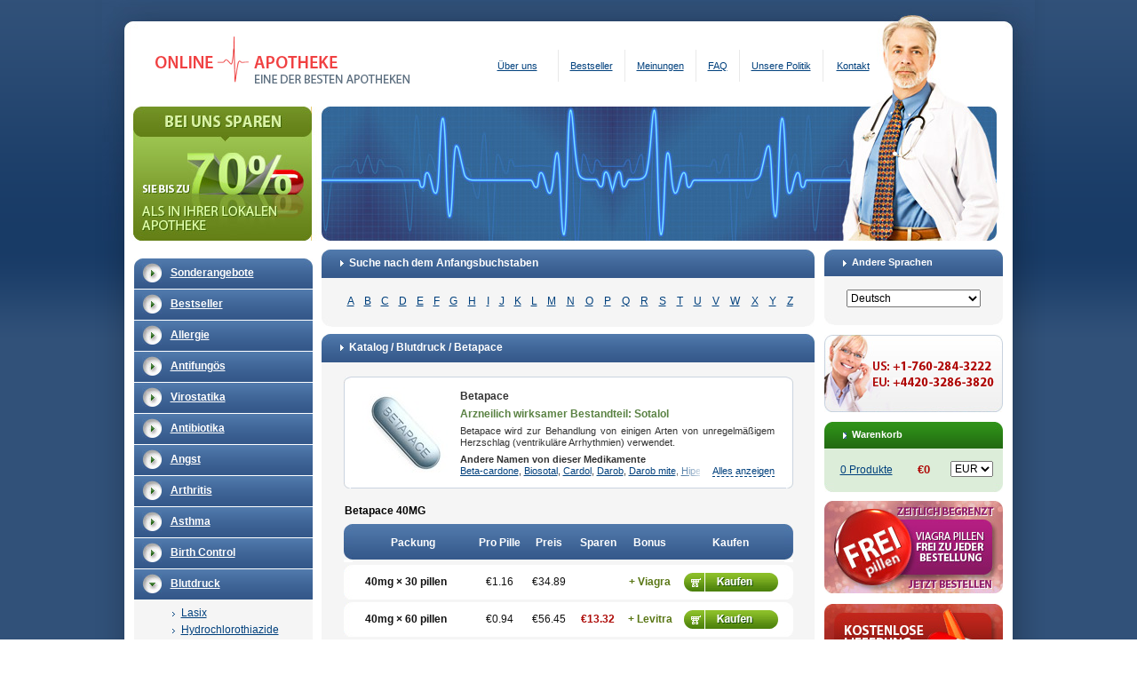

--- FILE ---
content_type: text/html; charset=utf-8
request_url: https://besttabletten.com/catalog/Blood_Pressure/Betapace-ohne-rezept.htm
body_size: 14988
content:
<!DOCTYPE html PUBLIC "-//W3C//DTD XHTML 1.0 Strict//EN"
"http://www.w3.org/TR/xhtml1/DTD/xhtml1-strict.dtd">
<html xmlns="http://www.w3.org/1999/xhtml" xml:lang="en" lang="en">
<head>
	<meta name="viewport" content="width=device-width">
	<title>Betapace ohne rezept. Kaufen &#039;Sotalol&#039; Deutschland Online-Apotheke. Niedrige Preise, schnelle Lieferung und sichere Online-Verarbeitung</title><!--base href="/" /--><meta http-equiv="Content-Type" content="text/html; charset=UTF-8" /><meta name="keywords" content="betapace 'sotalol', generika betapace 'sotalol', kaufen betapace 'sotalol',betapace 'sotalol' online, preiswert betapace 'sotalol', kaufen betapace 'sotalol' online,betapace 'sotalol' alternative, preiswert generika betapace 'sotalol',betapace 'sotalol' nebenwirkungen,ordnung betapace 'sotalol' online,frei betapace 'sotalol' proben" /><meta name="description" content="Betapace ('Sotalol') Preis, Versandkosten. Ohne ein Rezept. Beschreibung der Droge: die Zusammensetzung und die Gebrauchsanweisung, Kontraindikationen." /><link type="text/css" rel="stylesheet" href="/templates/01_Blue_Doctor/style/style.css" /><link type="text/css" rel="stylesheet" href="/templates/01_Blue_Doctor/style/style_de.css" /><!--link rel="stylesheet" href="/templates/01_Blue_Doctor/style/mobile.css" type="text/css" /--><script type="text/javascript" src="/templates/!for_all/js/autocomplete/scripts/jquery-1.8.2.min.js" charset="utf-8"></script><!--script type="text/javascript" src="/templates/01_Blue_Doctor/js/jquery-1.4.4.min.js" charset="utf-8"></script--><script type="text/javascript" src="/templates/01_Blue_Doctor/js/js.js" charset="utf-8"></script><script type="text/javascript" src="/templates/01_Blue_Doctor/js/json.js" charset="utf-8"></script><script type="text/javascript" src="/templates/!for_all/js/autocomplete/dist/jquery.autocomplete.min.js" charset="utf-8"></script><script type="text/javascript" src="/templates/01_Blue_Doctor/js/jquery.flash.js" charset="utf-8"></script><script type="text/javascript">var discountVar = '';var session_id = 'kesbusljgcplcrf7vj48mitrks';var ajaxPath = 'http://besttabletten.com/ajax/';var templatePath = 'http://besttabletten.com';var curLang = 'de';var mod_rew = '1';</script><script type="text/javascript" src="/templates/!for_all/js/articcles_de.js" charset="utf-8"></script><script type="text/javascript" src="/templates/!for_all/js/mega_search.js" charset="utf-8"></script><!--[if IE 6]><link href="/templates/01_Blue_Doctor/style/ie6.css" rel="stylesheet" type="text/css" /><![endif]--><!--[if IE 7]><link href="/templates/01_Blue_Doctor/style/ie7.css" rel="stylesheet" type="text/css" /><![endif]--></head><body><div class="main"><div class="mHeader"><div class="in"><a class="logo" href="https://besttabletten.com"><img src="/templates/01_Blue_Doctor/img/de_logo.gif" width="363" height="76" alt="#" title="#" /></a><ul class="mainMenu">
	<li class="first"><a href="https://besttabletten.com/about.htm">Über uns</a></li>
	<li><a href="https://besttabletten.com/catalog/Bestsellers.htm">Bestseller</a></li>
	<li><a href="https://besttabletten.com/testimonials.htm">Meinungen</a></li>
	<li><a href="https://besttabletten.com/faq.htm">FAQ</a></li>
	<li><a href="https://besttabletten.com/policy.htm">Unsere Politik</a></li>
	<li class="last"><a href="https://besttabletten.com/contact.htm">Kontakt</a></li>
</ul><div class="clear"></div></div><!-- /in --></div><!-- /mHeader --><div class="mContent"><div class="lBlock"><div class="mobileCategories" id="mobileCategories">Categories<div></div></div><ul class="subMenu" id="subMenu"><li class="group  first"><div class="stdBlock"><div class="header"><div class="lC"></div><div class="rC"></div><div class="clear"></div><div class="ico"></div><div class="tit"><a href="https://besttabletten.com/catalog/Special_Offer.htm"><span>Sonderangebote</span></a></div><div class="clear"></div></div><!-- /header --></div><!-- /stdBlock --><ul><li><a href="https://besttabletten.com/catalog/Special_Offer/Trial_Erection_packs_1-ohne-rezept.htm">Trial Erection packs 1</a></li><li><a href="https://besttabletten.com/catalog/Special_Offer/Trial_Erection_packs_2-ohne-rezept.htm">Trial Erection packs 2</a></li><li><a href="https://besttabletten.com/catalog/Special_Offer/Trial_Erection_packs_3-ohne-rezept.htm">Trial Erection packs 3</a></li><li><a href="https://besttabletten.com/catalog/Special_Offer/Erection_packs_1-ohne-rezept.htm">Erection packs 1</a></li><li><a href="https://besttabletten.com/catalog/Special_Offer/Erection_packs_2-ohne-rezept.htm">Erection packs 2</a></li><li><a href="https://besttabletten.com/catalog/Special_Offer/Erection_packs_3-ohne-rezept.htm">Erection packs 3</a></li></ul></li><li class="group "><div class="stdBlock"><div class="header"><div class="lC"></div><div class="rC"></div><div class="clear"></div><div class="ico"></div><div class="tit"><a href="https://besttabletten.com/catalog/Bestsellers.htm"><span>Bestseller</span></a></div><div class="clear"></div></div><!-- /header --></div><!-- /stdBlock --><ul><li><a href="https://besttabletten.com/catalog/Bestsellers/Viagra-ohne-rezept.htm">Viagra</a></li><li><a href="https://besttabletten.com/catalog/Bestsellers/Cialis-ohne-rezept.htm">Cialis</a></li><li><a href="https://besttabletten.com/catalog/Bestsellers/Levitra-ohne-rezept.htm">Levitra</a></li><li><a href="https://besttabletten.com/catalog/Bestsellers/Trial_Erection_packs_1-ohne-rezept.htm">Trial Erection packs 1</a></li><li><a href="https://besttabletten.com/catalog/Bestsellers/Brand_Viagra-ohne-rezept.htm">Brand Viagra</a></li><li><a href="https://besttabletten.com/catalog/Bestsellers/Brand_Cialis-ohne-rezept.htm">Brand Cialis</a></li><li><a href="https://besttabletten.com/catalog/Bestsellers/Dapoxetine-ohne-rezept.htm">Dapoxetine</a></li><li><a href="https://besttabletten.com/catalog/Bestsellers/Tadapox-ohne-rezept.htm">Tadapox</a></li><li><a href="https://besttabletten.com/catalog/Bestsellers/Sildalis-ohne-rezept.htm">Sildalis</a></li><li><a href="https://besttabletten.com/catalog/Bestsellers/Extra_Super_Viagra-ohne-rezept.htm">Extra Super Viagra</a></li><li><a href="https://besttabletten.com/catalog/Bestsellers/Extra_Super_Cialis-ohne-rezept.htm">Extra Super Cialis</a></li><li><a href="https://besttabletten.com/catalog/Bestsellers/Extra_Super_Levitra-ohne-rezept.htm">Extra Super Levitra</a></li><li><a href="https://besttabletten.com/catalog/Bestsellers/Malegra_FXT-ohne-rezept.htm">Malegra FXT</a></li><li><a href="https://besttabletten.com/catalog/Bestsellers/Malegra_DXT-ohne-rezept.htm">Malegra DXT</a></li><li><a href="https://besttabletten.com/catalog/Bestsellers/Viagra_Professional-ohne-rezept.htm">Viagra Professional</a></li><li><a href="https://besttabletten.com/catalog/Bestsellers/Cialis_Professional-ohne-rezept.htm">Cialis Professional</a></li><li><a href="https://besttabletten.com/catalog/Bestsellers/Viagra_Super_Active-ohne-rezept.htm">Viagra Super Active</a></li><li><a href="https://besttabletten.com/catalog/Bestsellers/Cialis_Super_Active-ohne-rezept.htm">Cialis Super Active</a></li><li><a href="https://besttabletten.com/catalog/Bestsellers/Kamagra_Effervescent-ohne-rezept.htm">Kamagra Effervescent</a></li><li><a href="https://besttabletten.com/catalog/Bestsellers/Viagra_Soft-ohne-rezept.htm">Viagra Soft</a></li><li><a href="https://besttabletten.com/catalog/Bestsellers/Cialis_Soft-ohne-rezept.htm">Cialis Soft</a></li><li><a href="https://besttabletten.com/catalog/Bestsellers/Female_Viagra-ohne-rezept.htm">Female Viagra</a></li><li><a href="https://besttabletten.com/catalog/Bestsellers/Propecia-ohne-rezept.htm">Propecia</a></li><li><a href="https://besttabletten.com/catalog/Bestsellers/Zithromax-ohne-rezept.htm">Zithromax</a></li><li><a href="https://besttabletten.com/catalog/Bestsellers/Doxycycline-ohne-rezept.htm">Doxycycline</a></li><li><a href="https://besttabletten.com/catalog/Bestsellers/Synthroid-ohne-rezept.htm">Synthroid</a></li><li><a href="https://besttabletten.com/catalog/Bestsellers/Accutane-ohne-rezept.htm">Accutane</a></li><li><a href="https://besttabletten.com/catalog/Bestsellers/Clomid-ohne-rezept.htm">Clomid</a></li><li><a href="https://besttabletten.com/catalog/Bestsellers/Nolvadex-ohne-rezept.htm">Nolvadex</a></li><li><a href="https://besttabletten.com/catalog/Bestsellers/Lexapro-ohne-rezept.htm">Lexapro</a></li><li><a href="https://besttabletten.com/catalog/Bestsellers/Amoxil-ohne-rezept.htm">Amoxil</a></li><li><a href="https://besttabletten.com/catalog/Bestsellers/Prednisone-ohne-rezept.htm">Prednisone</a></li><li><a href="https://besttabletten.com/catalog/Bestsellers/Lasix-ohne-rezept.htm">Lasix</a></li></ul></li><li class="group "><div class="stdBlock"><div class="header"><div class="lC"></div><div class="rC"></div><div class="clear"></div><div class="ico"></div><div class="tit"><a href="https://besttabletten.com/catalog/Allergies.htm"><span>Allergie</span></a></div><div class="clear"></div></div><!-- /header --></div><!-- /stdBlock --><ul><li><a href="https://besttabletten.com/catalog/Allergies/Phenergan-ohne-rezept.htm">Phenergan</a></li><li><a href="https://besttabletten.com/catalog/Allergies/Allegra-ohne-rezept.htm">Allegra</a></li><li><a href="https://besttabletten.com/catalog/Allergies/Flonase-ohne-rezept.htm">Flonase</a></li><li><a href="https://besttabletten.com/catalog/Allergies/Periactin-ohne-rezept.htm">Periactin</a></li><li><a href="https://besttabletten.com/catalog/Allergies/Deltasone-ohne-rezept.htm">Deltasone</a></li><li><a href="https://besttabletten.com/catalog/Allergies/Astelin-ohne-rezept.htm">Astelin</a></li><li><a href="https://besttabletten.com/catalog/Allergies/Atarax-ohne-rezept.htm">Atarax</a></li><li><a href="https://besttabletten.com/catalog/Allergies/Decadron-ohne-rezept.htm">Decadron</a></li><li><a href="https://besttabletten.com/catalog/Allergies/Prednisolone-ohne-rezept.htm">Prednisolone</a></li><li><a href="https://besttabletten.com/catalog/Allergies/Prednisone-ohne-rezept.htm">Prednisone</a></li><li><a href="https://besttabletten.com/catalog/Allergies/Zyrtec-ohne-rezept.htm">Zyrtec</a></li><li><a href="https://besttabletten.com/catalog/Allergies/Alavert-ohne-rezept.htm">Alavert</a></li><li><a href="https://besttabletten.com/catalog/Allergies/Aristocort-ohne-rezept.htm">Aristocort</a></li><li><a href="https://besttabletten.com/catalog/Allergies/Zaditor-ohne-rezept.htm">Zaditor</a></li><li><a href="https://besttabletten.com/catalog/Allergies/Beconase_AQ-ohne-rezept.htm">Beconase AQ</a></li><li><a href="https://besttabletten.com/catalog/Allergies/Benadryl-ohne-rezept.htm">Benadryl</a></li><li><a href="https://besttabletten.com/catalog/Allergies/Seroflo-ohne-rezept.htm">Seroflo</a></li><li><a href="https://besttabletten.com/catalog/Allergies/Serevent-ohne-rezept.htm">Serevent</a></li><li><a href="https://besttabletten.com/catalog/Allergies/Claritin-ohne-rezept.htm">Claritin</a></li><li><a href="https://besttabletten.com/catalog/Allergies/Rhinocort-ohne-rezept.htm">Rhinocort</a></li><li><a href="https://besttabletten.com/catalog/Allergies/Diakof-ohne-rezept.htm">Diakof</a></li><li><a href="https://besttabletten.com/catalog/Allergies/Quibron-t-ohne-rezept.htm">Quibron-t</a></li><li><a href="https://besttabletten.com/catalog/Allergies/Promethazine-ohne-rezept.htm">Promethazine</a></li><li><a href="https://besttabletten.com/catalog/Allergies/Entocort-ohne-rezept.htm">Entocort</a></li><li><a href="https://besttabletten.com/catalog/Allergies/FML_Forte-ohne-rezept.htm">FML Forte</a></li><li><a href="https://besttabletten.com/catalog/Allergies/Clarinex-ohne-rezept.htm">Clarinex</a></li><li><a href="https://besttabletten.com/catalog/Allergies/Temovate-ohne-rezept.htm">Temovate</a></li><li><a href="https://besttabletten.com/catalog/Allergies/Nasonex_nasal_spray-ohne-rezept.htm">Nasonex nasal spray</a></li><li><a href="https://besttabletten.com/catalog/Allergies/Triamcinolone-ohne-rezept.htm">Triamcinolone</a></li></ul></li><li class="group "><div class="stdBlock"><div class="header"><div class="lC"></div><div class="rC"></div><div class="clear"></div><div class="ico"></div><div class="tit"><a href="https://besttabletten.com/catalog/Anti_Fungal.htm"><span>Antifungös</span></a></div><div class="clear"></div></div><!-- /header --></div><!-- /stdBlock --><ul><li><a href="https://besttabletten.com/catalog/Anti_Fungal/Diflucan-ohne-rezept.htm">Diflucan</a></li><li><a href="https://besttabletten.com/catalog/Anti_Fungal/Lamisil-ohne-rezept.htm">Lamisil</a></li><li><a href="https://besttabletten.com/catalog/Anti_Fungal/Lotrisone-ohne-rezept.htm">Lotrisone</a></li><li><a href="https://besttabletten.com/catalog/Anti_Fungal/Grifulvin_V-ohne-rezept.htm">Grifulvin V</a></li><li><a href="https://besttabletten.com/catalog/Anti_Fungal/Nizoral-ohne-rezept.htm">Nizoral</a></li><li><a href="https://besttabletten.com/catalog/Anti_Fungal/Femcare-ohne-rezept.htm">Femcare</a></li><li><a href="https://besttabletten.com/catalog/Anti_Fungal/Mycelex-g-ohne-rezept.htm">Mycelex-g</a></li><li><a href="https://besttabletten.com/catalog/Anti_Fungal/Mentax-ohne-rezept.htm">Mentax</a></li></ul></li><li class="group "><div class="stdBlock"><div class="header"><div class="lC"></div><div class="rC"></div><div class="clear"></div><div class="ico"></div><div class="tit"><a href="https://besttabletten.com/catalog/Anti_Viral.htm"><span>Virostatika</span></a></div><div class="clear"></div></div><!-- /header --></div><!-- /stdBlock --><ul><li><a href="https://besttabletten.com/catalog/Anti_Viral/Valtrex-ohne-rezept.htm">Valtrex</a></li><li><a href="https://besttabletten.com/catalog/Anti_Viral/Zovirax-ohne-rezept.htm">Zovirax</a></li><li><a href="https://besttabletten.com/catalog/Anti_Viral/Aciclovir-ohne-rezept.htm">Aciclovir</a></li><li><a href="https://besttabletten.com/catalog/Anti_Viral/Acivir_Pills-ohne-rezept.htm">Acivir Pills</a></li><li><a href="https://besttabletten.com/catalog/Anti_Viral/Adalat-ohne-rezept.htm">Adalat</a></li><li><a href="https://besttabletten.com/catalog/Anti_Viral/Albendazole-ohne-rezept.htm">Albendazole</a></li><li><a href="https://besttabletten.com/catalog/Anti_Viral/Amantadine-ohne-rezept.htm">Amantadine</a></li><li><a href="https://besttabletten.com/catalog/Anti_Viral/Lasuna-ohne-rezept.htm">Lasuna</a></li><li><a href="https://besttabletten.com/catalog/Anti_Viral/Mobic-ohne-rezept.htm">Mobic</a></li><li><a href="https://besttabletten.com/catalog/Anti_Viral/Procardia-ohne-rezept.htm">Procardia</a></li><li><a href="https://besttabletten.com/catalog/Anti_Viral/Vermox-ohne-rezept.htm">Vermox</a></li><li><a href="https://besttabletten.com/catalog/Anti_Viral/Tulasi-ohne-rezept.htm">Tulasi</a></li><li><a href="https://besttabletten.com/catalog/Anti_Viral/Famvir-ohne-rezept.htm">Famvir</a></li></ul></li><li class="group "><div class="stdBlock"><div class="header"><div class="lC"></div><div class="rC"></div><div class="clear"></div><div class="ico"></div><div class="tit"><a href="https://besttabletten.com/catalog/Antibiotics.htm"><span>Antibiotika</span></a></div><div class="clear"></div></div><!-- /header --></div><!-- /stdBlock --><ul><li><a href="https://besttabletten.com/catalog/Antibiotics/Doxycycline-ohne-rezept.htm">Doxycycline</a></li><li><a href="https://besttabletten.com/catalog/Antibiotics/Zithromax-ohne-rezept.htm">Zithromax</a></li><li><a href="https://besttabletten.com/catalog/Antibiotics/Cipro-ohne-rezept.htm">Cipro</a></li><li><a href="https://besttabletten.com/catalog/Antibiotics/Amoxil-ohne-rezept.htm">Amoxil</a></li><li><a href="https://besttabletten.com/catalog/Antibiotics/Tetracycline-ohne-rezept.htm">Tetracycline</a></li><li><a href="https://besttabletten.com/catalog/Antibiotics/Flagyl_ER-ohne-rezept.htm">Flagyl ER</a></li><li><a href="https://besttabletten.com/catalog/Antibiotics/Ampicillin-ohne-rezept.htm">Ampicillin</a></li><li><a href="https://besttabletten.com/catalog/Antibiotics/Bactrim-ohne-rezept.htm">Bactrim</a></li><li><a href="https://besttabletten.com/catalog/Antibiotics/Erythromycin-ohne-rezept.htm">Erythromycin</a></li><li><a href="https://besttabletten.com/catalog/Antibiotics/Stromectol-ohne-rezept.htm">Stromectol</a></li><li><a href="https://besttabletten.com/catalog/Antibiotics/Brand_Amoxil-ohne-rezept.htm">Brand Amoxil</a></li><li><a href="https://besttabletten.com/catalog/Antibiotics/Cephalexin-ohne-rezept.htm">Cephalexin</a></li><li><a href="https://besttabletten.com/catalog/Antibiotics/Augmentin-ohne-rezept.htm">Augmentin</a></li><li><a href="https://besttabletten.com/catalog/Antibiotics/Cefixime-ohne-rezept.htm">Cefixime</a></li><li><a href="https://besttabletten.com/catalog/Antibiotics/Nitrofurantoin-ohne-rezept.htm">Nitrofurantoin</a></li><li><a href="https://besttabletten.com/catalog/Antibiotics/Floxin-ohne-rezept.htm">Floxin</a></li><li><a href="https://besttabletten.com/catalog/Antibiotics/Suprax-ohne-rezept.htm">Suprax</a></li><li><a href="https://besttabletten.com/catalog/Antibiotics/Cleocin-ohne-rezept.htm">Cleocin</a></li><li><a href="https://besttabletten.com/catalog/Antibiotics/Zyvox-ohne-rezept.htm">Zyvox</a></li><li><a href="https://besttabletten.com/catalog/Antibiotics/Biaxin-ohne-rezept.htm">Biaxin</a></li><li><a href="https://besttabletten.com/catalog/Antibiotics/Tinidazole-ohne-rezept.htm">Tinidazole</a></li><li><a href="https://besttabletten.com/catalog/Antibiotics/Keflex-ohne-rezept.htm">Keflex</a></li><li><a href="https://besttabletten.com/catalog/Antibiotics/Cefadroxil-ohne-rezept.htm">Cefadroxil</a></li><li><a href="https://besttabletten.com/catalog/Antibiotics/Ceftin-ohne-rezept.htm">Ceftin</a></li><li><a href="https://besttabletten.com/catalog/Antibiotics/Chloramphenicol-ohne-rezept.htm">Chloramphenicol</a></li><li><a href="https://besttabletten.com/catalog/Antibiotics/Chloromycetin-ohne-rezept.htm">Chloromycetin</a></li><li><a href="https://besttabletten.com/catalog/Antibiotics/Ethionamide-ohne-rezept.htm">Ethionamide</a></li><li><a href="https://besttabletten.com/catalog/Antibiotics/Keftab-ohne-rezept.htm">Keftab</a></li><li><a href="https://besttabletten.com/catalog/Antibiotics/Lincocin-ohne-rezept.htm">Lincocin</a></li><li><a href="https://besttabletten.com/catalog/Antibiotics/Minocin-ohne-rezept.htm">Minocin</a></li><li><a href="https://besttabletten.com/catalog/Antibiotics/Minocycline-ohne-rezept.htm">Minocycline</a></li><li><a href="https://besttabletten.com/catalog/Antibiotics/Myambutol-ohne-rezept.htm">Myambutol</a></li><li><a href="https://besttabletten.com/catalog/Antibiotics/Noroxin-ohne-rezept.htm">Noroxin</a></li><li><a href="https://besttabletten.com/catalog/Antibiotics/Omnicef-ohne-rezept.htm">Omnicef</a></li><li><a href="https://besttabletten.com/catalog/Antibiotics/Roxithromycin-ohne-rezept.htm">Roxithromycin</a></li><li><a href="https://besttabletten.com/catalog/Antibiotics/Sumycin-ohne-rezept.htm">Sumycin</a></li><li><a href="https://besttabletten.com/catalog/Antibiotics/Terramycin-ohne-rezept.htm">Terramycin</a></li><li><a href="https://besttabletten.com/catalog/Antibiotics/Vantin-ohne-rezept.htm">Vantin</a></li><li><a href="https://besttabletten.com/catalog/Antibiotics/Trimox-ohne-rezept.htm">Trimox</a></li><li><a href="https://besttabletten.com/catalog/Antibiotics/Fucidin-ohne-rezept.htm">Fucidin</a></li><li><a href="https://besttabletten.com/catalog/Antibiotics/Ciplox-ohne-rezept.htm">Ciplox</a></li><li><a href="https://besttabletten.com/catalog/Antibiotics/Minomycin-ohne-rezept.htm">Minomycin</a></li><li><a href="https://besttabletten.com/catalog/Antibiotics/Panmycin-ohne-rezept.htm">Panmycin</a></li><li><a href="https://besttabletten.com/catalog/Antibiotics/Clindamycin-ohne-rezept.htm">Clindamycin</a></li><li><a href="https://besttabletten.com/catalog/Antibiotics/Ketoconazole_Cream-ohne-rezept.htm">Ketoconazole Cream</a></li></ul></li><li class="group "><div class="stdBlock"><div class="header"><div class="lC"></div><div class="rC"></div><div class="clear"></div><div class="ico"></div><div class="tit"><a href="https://besttabletten.com/catalog/Anxiety.htm"><span>Angst</span></a></div><div class="clear"></div></div><!-- /header --></div><!-- /stdBlock --><ul><li><a href="https://besttabletten.com/catalog/Anxiety/Buspar-ohne-rezept.htm">Buspar</a></li><li><a href="https://besttabletten.com/catalog/Anxiety/Atarax-ohne-rezept.htm">Atarax</a></li><li><a href="https://besttabletten.com/catalog/Anxiety/Luvox-ohne-rezept.htm">Luvox</a></li><li><a href="https://besttabletten.com/catalog/Anxiety/Phenergan-ohne-rezept.htm">Phenergan</a></li><li><a href="https://besttabletten.com/catalog/Anxiety/Cymbalta-ohne-rezept.htm">Cymbalta</a></li><li><a href="https://besttabletten.com/catalog/Anxiety/Desyrel-ohne-rezept.htm">Desyrel</a></li><li><a href="https://besttabletten.com/catalog/Anxiety/Effexor_XR-ohne-rezept.htm">Effexor XR</a></li><li><a href="https://besttabletten.com/catalog/Anxiety/Lexapro-ohne-rezept.htm">Lexapro</a></li><li><a href="https://besttabletten.com/catalog/Anxiety/Serpina-ohne-rezept.htm">Serpina</a></li><li><a href="https://besttabletten.com/catalog/Anxiety/Sinequan-ohne-rezept.htm">Sinequan</a></li><li><a href="https://besttabletten.com/catalog/Anxiety/Ashwagandha-ohne-rezept.htm">Ashwagandha</a></li><li><a href="https://besttabletten.com/catalog/Anxiety/Tofranil-ohne-rezept.htm">Tofranil</a></li><li><a href="https://besttabletten.com/catalog/Anxiety/Emsam-ohne-rezept.htm">Emsam</a></li><li><a href="https://besttabletten.com/catalog/Anxiety/Pamelor-ohne-rezept.htm">Pamelor</a></li><li><a href="https://besttabletten.com/catalog/Anxiety/Venlor-ohne-rezept.htm">Venlor</a></li></ul></li><li class="group "><div class="stdBlock"><div class="header"><div class="lC"></div><div class="rC"></div><div class="clear"></div><div class="ico"></div><div class="tit"><a href="https://besttabletten.com/catalog/Arthritis.htm"><span>Arthritis</span></a></div><div class="clear"></div></div><!-- /header --></div><!-- /stdBlock --><ul><li><a href="https://besttabletten.com/catalog/Arthritis/Celebrex-ohne-rezept.htm">Celebrex</a></li><li><a href="https://besttabletten.com/catalog/Arthritis/Voltaren-ohne-rezept.htm">Voltaren</a></li><li><a href="https://besttabletten.com/catalog/Arthritis/Diclofenac-ohne-rezept.htm">Diclofenac</a></li><li><a href="https://besttabletten.com/catalog/Arthritis/Colchicine-ohne-rezept.htm">Colchicine</a></li><li><a href="https://besttabletten.com/catalog/Arthritis/Indocin-ohne-rezept.htm">Indocin</a></li><li><a href="https://besttabletten.com/catalog/Arthritis/Mobic-ohne-rezept.htm">Mobic</a></li><li><a href="https://besttabletten.com/catalog/Arthritis/Feldene-ohne-rezept.htm">Feldene</a></li><li><a href="https://besttabletten.com/catalog/Arthritis/Naprosyn-ohne-rezept.htm">Naprosyn</a></li><li><a href="https://besttabletten.com/catalog/Arthritis/Etodolac-ohne-rezept.htm">Etodolac</a></li><li><a href="https://besttabletten.com/catalog/Arthritis/Motrin-ohne-rezept.htm">Motrin</a></li><li><a href="https://besttabletten.com/catalog/Arthritis/Decadron-ohne-rezept.htm">Decadron</a></li><li><a href="https://besttabletten.com/catalog/Arthritis/Deltasone-ohne-rezept.htm">Deltasone</a></li><li><a href="https://besttabletten.com/catalog/Arthritis/Diclofenac_Gel-ohne-rezept.htm">Diclofenac Gel</a></li><li><a href="https://besttabletten.com/catalog/Arthritis/Medrol-ohne-rezept.htm">Medrol</a></li><li><a href="https://besttabletten.com/catalog/Arthritis/Prednisolone-ohne-rezept.htm">Prednisolone</a></li><li><a href="https://besttabletten.com/catalog/Arthritis/Prednisone-ohne-rezept.htm">Prednisone</a></li><li><a href="https://besttabletten.com/catalog/Arthritis/Shuddha_Guggulu-ohne-rezept.htm">Shuddha Guggulu</a></li><li><a href="https://besttabletten.com/catalog/Arthritis/Probalan-ohne-rezept.htm">Probalan</a></li><li><a href="https://besttabletten.com/catalog/Arthritis/Arcoxia-ohne-rezept.htm">Arcoxia</a></li><li><a href="https://besttabletten.com/catalog/Arthritis/Triamcinolone-ohne-rezept.htm">Triamcinolone</a></li></ul></li><li class="group "><div class="stdBlock"><div class="header"><div class="lC"></div><div class="rC"></div><div class="clear"></div><div class="ico"></div><div class="tit"><a href="https://besttabletten.com/catalog/Asthma.htm"><span>Asthma</span></a></div><div class="clear"></div></div><!-- /header --></div><!-- /stdBlock --><ul><li><a href="https://besttabletten.com/catalog/Asthma/Ventolin-ohne-rezept.htm">Ventolin</a></li><li><a href="https://besttabletten.com/catalog/Asthma/Proventil-ohne-rezept.htm">Proventil</a></li><li><a href="https://besttabletten.com/catalog/Asthma/Advair_Diskus-ohne-rezept.htm">Advair Diskus</a></li><li><a href="https://besttabletten.com/catalog/Asthma/Singulair-ohne-rezept.htm">Singulair</a></li><li><a href="https://besttabletten.com/catalog/Asthma/Decadron-ohne-rezept.htm">Decadron</a></li><li><a href="https://besttabletten.com/catalog/Asthma/Deltasone-ohne-rezept.htm">Deltasone</a></li><li><a href="https://besttabletten.com/catalog/Asthma/Medrol-ohne-rezept.htm">Medrol</a></li><li><a href="https://besttabletten.com/catalog/Asthma/Prednisolone-ohne-rezept.htm">Prednisolone</a></li><li><a href="https://besttabletten.com/catalog/Asthma/Prednisone-ohne-rezept.htm">Prednisone</a></li><li><a href="https://besttabletten.com/catalog/Asthma/Zaditor-ohne-rezept.htm">Zaditor</a></li><li><a href="https://besttabletten.com/catalog/Asthma/Beconase_AQ-ohne-rezept.htm">Beconase AQ</a></li><li><a href="https://besttabletten.com/catalog/Asthma/Benadryl-ohne-rezept.htm">Benadryl</a></li><li><a href="https://besttabletten.com/catalog/Asthma/Seroflo-ohne-rezept.htm">Seroflo</a></li><li><a href="https://besttabletten.com/catalog/Asthma/Serevent-ohne-rezept.htm">Serevent</a></li><li><a href="https://besttabletten.com/catalog/Asthma/Claritin-ohne-rezept.htm">Claritin</a></li><li><a href="https://besttabletten.com/catalog/Asthma/Rhinocort-ohne-rezept.htm">Rhinocort</a></li><li><a href="https://besttabletten.com/catalog/Asthma/Diakof-ohne-rezept.htm">Diakof</a></li><li><a href="https://besttabletten.com/catalog/Asthma/Quibron-t-ohne-rezept.htm">Quibron-t</a></li><li><a href="https://besttabletten.com/catalog/Asthma/Promethazine-ohne-rezept.htm">Promethazine</a></li><li><a href="https://besttabletten.com/catalog/Asthma/Entocort-ohne-rezept.htm">Entocort</a></li><li><a href="https://besttabletten.com/catalog/Asthma/FML_Forte-ohne-rezept.htm">FML Forte</a></li><li><a href="https://besttabletten.com/catalog/Asthma/Nasonex_nasal_spray-ohne-rezept.htm">Nasonex nasal spray</a></li></ul></li><li class="group "><div class="stdBlock"><div class="header"><div class="lC"></div><div class="rC"></div><div class="clear"></div><div class="ico"></div><div class="tit"><a href="https://besttabletten.com/catalog/Birth_Control.htm"><span>Birth Control</span></a></div><div class="clear"></div></div><!-- /header --></div><!-- /stdBlock --><ul><li><a href="https://besttabletten.com/catalog/Birth_Control/Alesse-ohne-rezept.htm">Alesse</a></li><li><a href="https://besttabletten.com/catalog/Birth_Control/Yasmin-ohne-rezept.htm">Yasmin</a></li><li><a href="https://besttabletten.com/catalog/Birth_Control/Mircette-ohne-rezept.htm">Mircette</a></li><li><a href="https://besttabletten.com/catalog/Birth_Control/Levlen-ohne-rezept.htm">Levlen</a></li></ul></li><li class="group  active"><div class="stdBlock"><div class="header"><div class="lC"></div><div class="rC"></div><div class="clear"></div><div class="ico"></div><div class="tit"><a href="https://besttabletten.com/catalog/Blood_Pressure.htm"><span>Blutdruck</span></a></div><div class="clear"></div></div><!-- /header --></div><!-- /stdBlock --><ul><li><a href="https://besttabletten.com/catalog/Blood_Pressure/Lasix-ohne-rezept.htm">Lasix</a></li><li><a href="https://besttabletten.com/catalog/Blood_Pressure/Hydrochlorothiazide-ohne-rezept.htm">Hydrochlorothiazide</a></li><li><a href="https://besttabletten.com/catalog/Blood_Pressure/Furosemide-ohne-rezept.htm">Furosemide</a></li><li><a href="https://besttabletten.com/catalog/Blood_Pressure/Norvasc-ohne-rezept.htm">Norvasc</a></li><li><a href="https://besttabletten.com/catalog/Blood_Pressure/Lisinopril-ohne-rezept.htm">Lisinopril</a></li><li><a href="https://besttabletten.com/catalog/Blood_Pressure/Clonidine-ohne-rezept.htm">Clonidine</a></li><li><a href="https://besttabletten.com/catalog/Blood_Pressure/Benicar-ohne-rezept.htm">Benicar</a></li><li><a href="https://besttabletten.com/catalog/Blood_Pressure/Tenormin-ohne-rezept.htm">Tenormin</a></li><li><a href="https://besttabletten.com/catalog/Blood_Pressure/Hyzaar-ohne-rezept.htm">Hyzaar</a></li><li><a href="https://besttabletten.com/catalog/Blood_Pressure/Lopressor-ohne-rezept.htm">Lopressor</a></li><li><a href="https://besttabletten.com/catalog/Blood_Pressure/Inderal-ohne-rezept.htm">Inderal</a></li><li><a href="https://besttabletten.com/catalog/Blood_Pressure/Diovan-ohne-rezept.htm">Diovan</a></li><li><a href="https://besttabletten.com/catalog/Blood_Pressure/Lotensin-ohne-rezept.htm">Lotensin</a></li><li><a href="https://besttabletten.com/catalog/Blood_Pressure/Toprol_XL-ohne-rezept.htm">Toprol XL</a></li><li><a href="https://besttabletten.com/catalog/Blood_Pressure/Avapro-ohne-rezept.htm">Avapro</a></li><li><a href="https://besttabletten.com/catalog/Blood_Pressure/Vasotec-ohne-rezept.htm">Vasotec</a></li><li><a href="https://besttabletten.com/catalog/Blood_Pressure/Coreg-ohne-rezept.htm">Coreg</a></li><li><a href="https://besttabletten.com/catalog/Blood_Pressure/Cozaar-ohne-rezept.htm">Cozaar</a></li><li><a href="https://besttabletten.com/catalog/Blood_Pressure/Zebeta-ohne-rezept.htm">Zebeta</a></li><li><a href="https://besttabletten.com/catalog/Blood_Pressure/Zestril-ohne-rezept.htm">Zestril</a></li><li><a href="https://besttabletten.com/catalog/Blood_Pressure/Avalide-ohne-rezept.htm">Avalide</a></li><li><a href="https://besttabletten.com/catalog/Blood_Pressure/Aceon-ohne-rezept.htm">Aceon</a></li><li><a href="https://besttabletten.com/catalog/Blood_Pressure/Adalat-ohne-rezept.htm">Adalat</a></li><li><a href="https://besttabletten.com/catalog/Blood_Pressure/Aldactone-ohne-rezept.htm">Aldactone</a></li><li><a href="https://besttabletten.com/catalog/Blood_Pressure/Altace-ohne-rezept.htm">Altace</a></li><li class="active"><a href="https://besttabletten.com/catalog/Blood_Pressure/Betapace-ohne-rezept.htm">Betapace</a></li><li><a href="https://besttabletten.com/catalog/Blood_Pressure/Bystolic-ohne-rezept.htm">Bystolic</a></li><li><a href="https://besttabletten.com/catalog/Blood_Pressure/Calan-ohne-rezept.htm">Calan</a></li><li><a href="https://besttabletten.com/catalog/Blood_Pressure/Cardizem-ohne-rezept.htm">Cardizem</a></li><li><a href="https://besttabletten.com/catalog/Blood_Pressure/Cardura-ohne-rezept.htm">Cardura</a></li><li><a href="https://besttabletten.com/catalog/Blood_Pressure/Coumadin-ohne-rezept.htm">Coumadin</a></li><li><a href="https://besttabletten.com/catalog/Blood_Pressure/Micardis-ohne-rezept.htm">Micardis</a></li><li><a href="https://besttabletten.com/catalog/Blood_Pressure/Prinivil-ohne-rezept.htm">Prinivil</a></li><li><a href="https://besttabletten.com/catalog/Blood_Pressure/Digoxin-ohne-rezept.htm">Digoxin</a></li><li><a href="https://besttabletten.com/catalog/Blood_Pressure/Dipyridamole-ohne-rezept.htm">Dipyridamole</a></li><li><a href="https://besttabletten.com/catalog/Blood_Pressure/Doxazosin-ohne-rezept.htm">Doxazosin</a></li><li><a href="https://besttabletten.com/catalog/Blood_Pressure/Hytrin-ohne-rezept.htm">Hytrin</a></li><li><a href="https://besttabletten.com/catalog/Blood_Pressure/Innopran_XL-ohne-rezept.htm">Innopran XL</a></li><li><a href="https://besttabletten.com/catalog/Blood_Pressure/Isoptin-ohne-rezept.htm">Isoptin</a></li><li><a href="https://besttabletten.com/catalog/Blood_Pressure/Lanoxin-ohne-rezept.htm">Lanoxin</a></li><li><a href="https://besttabletten.com/catalog/Blood_Pressure/Lotrel-ohne-rezept.htm">Lotrel</a></li><li><a href="https://besttabletten.com/catalog/Blood_Pressure/Lozol-ohne-rezept.htm">Lozol</a></li><li><a href="https://besttabletten.com/catalog/Blood_Pressure/Midamor-ohne-rezept.htm">Midamor</a></li><li><a href="https://besttabletten.com/catalog/Blood_Pressure/Moduretic-ohne-rezept.htm">Moduretic</a></li><li><a href="https://besttabletten.com/catalog/Blood_Pressure/Nitroglycerin-ohne-rezept.htm">Nitroglycerin</a></li><li><a href="https://besttabletten.com/catalog/Blood_Pressure/Plavix-ohne-rezept.htm">Plavix</a></li><li><a href="https://besttabletten.com/catalog/Blood_Pressure/Plendil-ohne-rezept.htm">Plendil</a></li><li><a href="https://besttabletten.com/catalog/Blood_Pressure/Serpina-ohne-rezept.htm">Serpina</a></li><li><a href="https://besttabletten.com/catalog/Blood_Pressure/Torsemide-ohne-rezept.htm">Torsemide</a></li><li><a href="https://besttabletten.com/catalog/Blood_Pressure/Trandate-ohne-rezept.htm">Trandate</a></li><li><a href="https://besttabletten.com/catalog/Blood_Pressure/Triamterene-ohne-rezept.htm">Triamterene</a></li><li><a href="https://besttabletten.com/catalog/Blood_Pressure/Vasodilan-ohne-rezept.htm">Vasodilan</a></li><li><a href="https://besttabletten.com/catalog/Blood_Pressure/Zestoretic-ohne-rezept.htm">Zestoretic</a></li><li><a href="https://besttabletten.com/catalog/Blood_Pressure/Prazosin-ohne-rezept.htm">Prazosin</a></li><li><a href="https://besttabletten.com/catalog/Blood_Pressure/Imdur-ohne-rezept.htm">Imdur</a></li></ul></li><li class="group "><div class="stdBlock"><div class="header"><div class="lC"></div><div class="rC"></div><div class="clear"></div><div class="ico"></div><div class="tit"><a href="https://besttabletten.com/catalog/Cholesterol_Lowering.htm"><span>Cholesterinsenkende</span></a></div><div class="clear"></div></div><!-- /header --></div><!-- /stdBlock --><ul><li><a href="https://besttabletten.com/catalog/Cholesterol_Lowering/Lipitor-ohne-rezept.htm">Lipitor</a></li><li><a href="https://besttabletten.com/catalog/Cholesterol_Lowering/Crestor-ohne-rezept.htm">Crestor</a></li><li><a href="https://besttabletten.com/catalog/Cholesterol_Lowering/Tricor-ohne-rezept.htm">Tricor</a></li><li><a href="https://besttabletten.com/catalog/Cholesterol_Lowering/Zetia-ohne-rezept.htm">Zetia</a></li><li><a href="https://besttabletten.com/catalog/Cholesterol_Lowering/Zocor-ohne-rezept.htm">Zocor</a></li><li><a href="https://besttabletten.com/catalog/Cholesterol_Lowering/Vytorin-ohne-rezept.htm">Vytorin</a></li><li><a href="https://besttabletten.com/catalog/Cholesterol_Lowering/Atorlip-5-ohne-rezept.htm">Atorlip-5</a></li><li><a href="https://besttabletten.com/catalog/Cholesterol_Lowering/Atorlip-10-ohne-rezept.htm">Atorlip-10</a></li><li><a href="https://besttabletten.com/catalog/Cholesterol_Lowering/Atorlip-20-ohne-rezept.htm">Atorlip-20</a></li><li><a href="https://besttabletten.com/catalog/Cholesterol_Lowering/Abana-ohne-rezept.htm">Abana</a></li><li><a href="https://besttabletten.com/catalog/Cholesterol_Lowering/Lasuna-ohne-rezept.htm">Lasuna</a></li><li><a href="https://besttabletten.com/catalog/Cholesterol_Lowering/Lopid-ohne-rezept.htm">Lopid</a></li><li><a href="https://besttabletten.com/catalog/Cholesterol_Lowering/Rosuvastatin-ohne-rezept.htm">Rosuvastatin</a></li><li><a href="https://besttabletten.com/catalog/Cholesterol_Lowering/Shuddha_Guggulu-ohne-rezept.htm">Shuddha Guggulu</a></li><li><a href="https://besttabletten.com/catalog/Cholesterol_Lowering/Prazosin-ohne-rezept.htm">Prazosin</a></li></ul></li><li class="group "><div class="stdBlock"><div class="header"><div class="lC"></div><div class="rC"></div><div class="clear"></div><div class="ico"></div><div class="tit"><a href="https://besttabletten.com/catalog/Depression.htm"><span>Depression</span></a></div><div class="clear"></div></div><!-- /header --></div><!-- /stdBlock --><ul><li><a href="https://besttabletten.com/catalog/Depression/Zoloft-ohne-rezept.htm">Zoloft</a></li><li><a href="https://besttabletten.com/catalog/Depression/Lexapro-ohne-rezept.htm">Lexapro</a></li><li><a href="https://besttabletten.com/catalog/Depression/Effexor_XR-ohne-rezept.htm">Effexor XR</a></li><li><a href="https://besttabletten.com/catalog/Depression/Wellbutrin_SR-ohne-rezept.htm">Wellbutrin SR</a></li><li><a href="https://besttabletten.com/catalog/Depression/Amitriptyline-ohne-rezept.htm">Amitriptyline</a></li><li><a href="https://besttabletten.com/catalog/Depression/Celexa-ohne-rezept.htm">Celexa</a></li><li><a href="https://besttabletten.com/catalog/Depression/Trazodone-ohne-rezept.htm">Trazodone</a></li><li><a href="https://besttabletten.com/catalog/Depression/Elavil-ohne-rezept.htm">Elavil</a></li><li><a href="https://besttabletten.com/catalog/Depression/Cymbalta-ohne-rezept.htm">Cymbalta</a></li><li><a href="https://besttabletten.com/catalog/Depression/Paxil-ohne-rezept.htm">Paxil</a></li><li><a href="https://besttabletten.com/catalog/Depression/Citalopram-ohne-rezept.htm">Citalopram</a></li><li><a href="https://besttabletten.com/catalog/Depression/Lithium-ohne-rezept.htm">Lithium</a></li><li><a href="https://besttabletten.com/catalog/Depression/Bupropion-ohne-rezept.htm">Bupropion</a></li><li><a href="https://besttabletten.com/catalog/Depression/Clozaril-ohne-rezept.htm">Clozaril</a></li><li><a href="https://besttabletten.com/catalog/Depression/Desyrel-ohne-rezept.htm">Desyrel</a></li><li><a href="https://besttabletten.com/catalog/Depression/Sinequan-ohne-rezept.htm">Sinequan</a></li><li><a href="https://besttabletten.com/catalog/Depression/Endep-ohne-rezept.htm">Endep</a></li><li><a href="https://besttabletten.com/catalog/Depression/Bupron_SR-ohne-rezept.htm">Bupron SR</a></li><li><a href="https://besttabletten.com/catalog/Depression/Paroxetine-ohne-rezept.htm">Paroxetine</a></li><li><a href="https://besttabletten.com/catalog/Depression/Remeron-ohne-rezept.htm">Remeron</a></li><li><a href="https://besttabletten.com/catalog/Depression/Abilify-ohne-rezept.htm">Abilify</a></li><li><a href="https://besttabletten.com/catalog/Depression/Anafranil-ohne-rezept.htm">Anafranil</a></li><li><a href="https://besttabletten.com/catalog/Depression/Isoniazid-ohne-rezept.htm">Isoniazid</a></li><li><a href="https://besttabletten.com/catalog/Depression/Wellbutrin-ohne-rezept.htm">Wellbutrin</a></li><li><a href="https://besttabletten.com/catalog/Depression/Zyban-ohne-rezept.htm">Zyban</a></li><li><a href="https://besttabletten.com/catalog/Depression/Emsam-ohne-rezept.htm">Emsam</a></li><li><a href="https://besttabletten.com/catalog/Depression/Pamelor-ohne-rezept.htm">Pamelor</a></li><li><a href="https://besttabletten.com/catalog/Depression/Venlor-ohne-rezept.htm">Venlor</a></li><li><a href="https://besttabletten.com/catalog/Depression/Pristiq-ohne-rezept.htm">Pristiq</a></li></ul></li><li class="group "><div class="stdBlock"><div class="header"><div class="lC"></div><div class="rC"></div><div class="clear"></div><div class="ico"></div><div class="tit"><a href="https://besttabletten.com/catalog/Diabetes.htm"><span>Diabetes</span></a></div><div class="clear"></div></div><!-- /header --></div><!-- /stdBlock --><ul><li><a href="https://besttabletten.com/catalog/Diabetes/Metformin-ohne-rezept.htm">Metformin</a></li><li><a href="https://besttabletten.com/catalog/Diabetes/Actos-ohne-rezept.htm">Actos</a></li><li><a href="https://besttabletten.com/catalog/Diabetes/Glucophage-ohne-rezept.htm">Glucophage</a></li><li><a href="https://besttabletten.com/catalog/Diabetes/Glucotrol_XL-ohne-rezept.htm">Glucotrol XL</a></li><li><a href="https://besttabletten.com/catalog/Diabetes/Actoplus_Met-ohne-rezept.htm">Actoplus Met</a></li><li><a href="https://besttabletten.com/catalog/Diabetes/Amaryl-ohne-rezept.htm">Amaryl</a></li><li><a href="https://besttabletten.com/catalog/Diabetes/Duetact-ohne-rezept.htm">Duetact</a></li><li><a href="https://besttabletten.com/catalog/Diabetes/Januvia-ohne-rezept.htm">Januvia</a></li><li><a href="https://besttabletten.com/catalog/Diabetes/Avapro-ohne-rezept.htm">Avapro</a></li><li><a href="https://besttabletten.com/catalog/Diabetes/Cozaar-ohne-rezept.htm">Cozaar</a></li><li><a href="https://besttabletten.com/catalog/Diabetes/Diabecon-ohne-rezept.htm">Diabecon</a></li><li><a href="https://besttabletten.com/catalog/Diabetes/Forxiga-ohne-rezept.htm">Forxiga</a></li><li><a href="https://besttabletten.com/catalog/Diabetes/Precose-ohne-rezept.htm">Precose</a></li><li><a href="https://besttabletten.com/catalog/Diabetes/Prandin-ohne-rezept.htm">Prandin</a></li><li><a href="https://besttabletten.com/catalog/Diabetes/Micronase-ohne-rezept.htm">Micronase</a></li><li><a href="https://besttabletten.com/catalog/Diabetes/Glycomet-ohne-rezept.htm">Glycomet</a></li><li><a href="https://besttabletten.com/catalog/Diabetes/Glucovance-ohne-rezept.htm">Glucovance</a></li></ul></li><li class="group "><div class="stdBlock"><div class="header"><div class="lC"></div><div class="rC"></div><div class="clear"></div><div class="ico"></div><div class="tit"><a class="popular" title="beliebt" href="https://besttabletten.com/catalog/Erectile_Dysfunction.htm"><span>Potenzmittel</span></a></div><div class="clear"></div></div><!-- /header --></div><!-- /stdBlock --><ul><li><a href="https://besttabletten.com/catalog/Erectile_Dysfunction/Viagra-ohne-rezept.htm">Viagra</a></li><li><a href="https://besttabletten.com/catalog/Erectile_Dysfunction/Cialis-ohne-rezept.htm">Cialis</a></li><li><a href="https://besttabletten.com/catalog/Erectile_Dysfunction/Levitra-ohne-rezept.htm">Levitra</a></li><li><a href="https://besttabletten.com/catalog/Erectile_Dysfunction/Brand_Viagra-ohne-rezept.htm">Brand Viagra</a></li><li><a href="https://besttabletten.com/catalog/Erectile_Dysfunction/Brand_Cialis-ohne-rezept.htm">Brand Cialis</a></li><li><a href="https://besttabletten.com/catalog/Erectile_Dysfunction/Brand_Levitra-ohne-rezept.htm">Brand Levitra</a></li><li><a href="https://besttabletten.com/catalog/Erectile_Dysfunction/Sildalis-ohne-rezept.htm">Sildalis</a></li><li><a href="https://besttabletten.com/catalog/Erectile_Dysfunction/Silvitra-ohne-rezept.htm">Silvitra</a></li><li><a href="https://besttabletten.com/catalog/Erectile_Dysfunction/Dapoxetine-ohne-rezept.htm">Dapoxetine</a></li><li><a href="https://besttabletten.com/catalog/Erectile_Dysfunction/Kamagra-ohne-rezept.htm">Kamagra</a></li><li><a href="https://besttabletten.com/catalog/Erectile_Dysfunction/Kamagra_Polo-ohne-rezept.htm">Kamagra Polo</a></li><li><a href="https://besttabletten.com/catalog/Erectile_Dysfunction/Kamagra_Effervescent-ohne-rezept.htm">Kamagra Effervescent</a></li><li><a href="https://besttabletten.com/catalog/Erectile_Dysfunction/Kamagra_Super-ohne-rezept.htm">Kamagra Super</a></li><li><a href="https://besttabletten.com/catalog/Erectile_Dysfunction/Malegra_FXT-ohne-rezept.htm">Malegra FXT</a></li><li><a href="https://besttabletten.com/catalog/Erectile_Dysfunction/Malegra_FXT_Plus-ohne-rezept.htm">Malegra FXT Plus</a></li><li><a href="https://besttabletten.com/catalog/Erectile_Dysfunction/Malegra_DXT-ohne-rezept.htm">Malegra DXT</a></li><li><a href="https://besttabletten.com/catalog/Erectile_Dysfunction/Malegra_DXT_Plus-ohne-rezept.htm">Malegra DXT Plus</a></li><li><a href="https://besttabletten.com/catalog/Erectile_Dysfunction/Tadapox-ohne-rezept.htm">Tadapox</a></li><li><a href="https://besttabletten.com/catalog/Erectile_Dysfunction/Extra_Super_Viagra-ohne-rezept.htm">Extra Super Viagra</a></li><li><a href="https://besttabletten.com/catalog/Erectile_Dysfunction/Extra_Super_Cialis-ohne-rezept.htm">Extra Super Cialis</a></li><li><a href="https://besttabletten.com/catalog/Erectile_Dysfunction/Extra_Super_Levitra-ohne-rezept.htm">Extra Super Levitra</a></li><li><a href="https://besttabletten.com/catalog/Erectile_Dysfunction/Viagra_Super_Active-ohne-rezept.htm">Viagra Super Active</a></li><li><a href="https://besttabletten.com/catalog/Erectile_Dysfunction/Cialis_Super_Active-ohne-rezept.htm">Cialis Super Active</a></li><li><a href="https://besttabletten.com/catalog/Erectile_Dysfunction/Levitra_Super_Active-ohne-rezept.htm">Levitra Super Active</a></li><li><a href="https://besttabletten.com/catalog/Erectile_Dysfunction/Viagra_Professional-ohne-rezept.htm">Viagra Professional</a></li><li><a href="https://besttabletten.com/catalog/Erectile_Dysfunction/Cialis_Professional-ohne-rezept.htm">Cialis Professional</a></li><li><a href="https://besttabletten.com/catalog/Erectile_Dysfunction/Levitra_Professional-ohne-rezept.htm">Levitra Professional</a></li><li><a href="https://besttabletten.com/catalog/Erectile_Dysfunction/Viagra_Extra_Dosage-ohne-rezept.htm">Viagra Extra Dosage</a></li><li><a href="https://besttabletten.com/catalog/Erectile_Dysfunction/Cialis_Extra_Dosage-ohne-rezept.htm">Cialis Extra Dosage</a></li><li><a href="https://besttabletten.com/catalog/Erectile_Dysfunction/Levitra_Extra_Dosage-ohne-rezept.htm">Levitra Extra Dosage</a></li><li><a href="https://besttabletten.com/catalog/Erectile_Dysfunction/Viagra_Soft-ohne-rezept.htm">Viagra Soft</a></li><li><a href="https://besttabletten.com/catalog/Erectile_Dysfunction/Cialis_Soft-ohne-rezept.htm">Cialis Soft</a></li><li><a href="https://besttabletten.com/catalog/Erectile_Dysfunction/Levitra_Soft-ohne-rezept.htm">Levitra Soft</a></li><li><a href="https://besttabletten.com/catalog/Erectile_Dysfunction/Avana-ohne-rezept.htm">Avana</a></li><li><a href="https://besttabletten.com/catalog/Erectile_Dysfunction/Top_Avana-ohne-rezept.htm">Top Avana</a></li><li><a href="https://besttabletten.com/catalog/Erectile_Dysfunction/Super_Avana-ohne-rezept.htm">Super Avana</a></li><li><a href="https://besttabletten.com/catalog/Erectile_Dysfunction/Extra_Super_Avana-ohne-rezept.htm">Extra Super Avana</a></li><li><a href="https://besttabletten.com/catalog/Erectile_Dysfunction/Tadacip-ohne-rezept.htm">Tadacip</a></li><li><a href="https://besttabletten.com/catalog/Erectile_Dysfunction/Nizagara-ohne-rezept.htm">Nizagara</a></li><li><a href="https://besttabletten.com/catalog/Erectile_Dysfunction/Viagra_Plus-ohne-rezept.htm">Viagra Plus</a></li><li><a href="https://besttabletten.com/catalog/Erectile_Dysfunction/Red_Viagra-ohne-rezept.htm">Red Viagra</a></li><li><a href="https://besttabletten.com/catalog/Erectile_Dysfunction/Levitra_Plus-ohne-rezept.htm">Levitra Plus</a></li><li><a href="https://besttabletten.com/catalog/Erectile_Dysfunction/Super_Viagra-ohne-rezept.htm">Super Viagra</a></li><li><a href="https://besttabletten.com/catalog/Erectile_Dysfunction/Super_Cialis-ohne-rezept.htm">Super Cialis</a></li><li><a href="https://besttabletten.com/catalog/Erectile_Dysfunction/Super_Levitra-ohne-rezept.htm">Super Levitra</a></li><li><a href="https://besttabletten.com/catalog/Erectile_Dysfunction/Silagra-ohne-rezept.htm">Silagra</a></li><li><a href="https://besttabletten.com/catalog/Erectile_Dysfunction/Tadalis_SX-ohne-rezept.htm">Tadalis SX</a></li><li><a href="https://besttabletten.com/catalog/Erectile_Dysfunction/Viagra_Jelly-ohne-rezept.htm">Viagra Jelly</a></li><li><a href="https://besttabletten.com/catalog/Erectile_Dysfunction/Cialis_Jelly-ohne-rezept.htm">Cialis Jelly</a></li><li><a href="https://besttabletten.com/catalog/Erectile_Dysfunction/Levitra_Jelly-ohne-rezept.htm">Levitra Jelly</a></li><li><a href="https://besttabletten.com/catalog/Erectile_Dysfunction/Zenegra-ohne-rezept.htm">Zenegra</a></li><li><a href="https://besttabletten.com/catalog/Erectile_Dysfunction/Cialis_Sublingual-ohne-rezept.htm">Cialis Sublingual</a></li><li><a href="https://besttabletten.com/catalog/Erectile_Dysfunction/Viagra_Vigour-ohne-rezept.htm">Viagra Vigour</a></li><li><a href="https://besttabletten.com/catalog/Erectile_Dysfunction/Viagra_Sublingual-ohne-rezept.htm">Viagra Sublingual</a></li><li><a href="https://besttabletten.com/catalog/Erectile_Dysfunction/Viagra_Soft_Flavored-ohne-rezept.htm">Viagra Soft Flavored</a></li><li><a href="https://besttabletten.com/catalog/Erectile_Dysfunction/Suhagra-ohne-rezept.htm">Suhagra</a></li><li><a href="https://besttabletten.com/catalog/Erectile_Dysfunction/Sildigra-ohne-rezept.htm">Sildigra</a></li><li><a href="https://besttabletten.com/catalog/Erectile_Dysfunction/Apcalis_SX-ohne-rezept.htm">Apcalis SX</a></li><li><a href="https://besttabletten.com/catalog/Erectile_Dysfunction/Caverta-ohne-rezept.htm">Caverta</a></li><li><a href="https://besttabletten.com/catalog/Erectile_Dysfunction/Fildena-ohne-rezept.htm">Fildena</a></li><li><a href="https://besttabletten.com/catalog/Erectile_Dysfunction/Forzest-ohne-rezept.htm">Forzest</a></li><li><a href="https://besttabletten.com/catalog/Erectile_Dysfunction/Himcolin-ohne-rezept.htm">Himcolin</a></li><li><a href="https://besttabletten.com/catalog/Erectile_Dysfunction/Zudena-ohne-rezept.htm">Zudena</a></li><li><a href="https://besttabletten.com/catalog/Erectile_Dysfunction/Cialis_Black-ohne-rezept.htm">Cialis Black</a></li><li><a href="https://besttabletten.com/catalog/Erectile_Dysfunction/Eriacta-ohne-rezept.htm">Eriacta</a></li><li><a href="https://besttabletten.com/catalog/Erectile_Dysfunction/Erectafil-ohne-rezept.htm">Erectafil</a></li><li><a href="https://besttabletten.com/catalog/Erectile_Dysfunction/Tadala_Black-ohne-rezept.htm">Tadala Black</a></li><li><a href="https://besttabletten.com/catalog/Erectile_Dysfunction/Tadora-ohne-rezept.htm">Tadora</a></li><li><a href="https://besttabletten.com/catalog/Erectile_Dysfunction/Aurogra-ohne-rezept.htm">Aurogra</a></li><li><a href="https://besttabletten.com/catalog/Erectile_Dysfunction/Super_P-Force-ohne-rezept.htm">Super P-Force</a></li><li><a href="https://besttabletten.com/catalog/Erectile_Dysfunction/Super_P-Force_Oral_Jelly-ohne-rezept.htm">Super P-Force Oral Jelly</a></li></ul></li><li class="group "><div class="stdBlock"><div class="header"><div class="lC"></div><div class="rC"></div><div class="clear"></div><div class="ico"></div><div class="tit"><a href="https://besttabletten.com/catalog/Gastrointestinal.htm"><span>Gastrointestinal</span></a></div><div class="clear"></div></div><!-- /header --></div><!-- /stdBlock --><ul><li><a href="https://besttabletten.com/catalog/Gastrointestinal/Nexium-ohne-rezept.htm">Nexium</a></li><li><a href="https://besttabletten.com/catalog/Gastrointestinal/Aciphex-ohne-rezept.htm">Aciphex</a></li><li><a href="https://besttabletten.com/catalog/Gastrointestinal/Prevacid-ohne-rezept.htm">Prevacid</a></li><li><a href="https://besttabletten.com/catalog/Gastrointestinal/Protonix-ohne-rezept.htm">Protonix</a></li><li><a href="https://besttabletten.com/catalog/Gastrointestinal/Cytotec-ohne-rezept.htm">Cytotec</a></li><li><a href="https://besttabletten.com/catalog/Gastrointestinal/Allopurinol-ohne-rezept.htm">Allopurinol</a></li><li><a href="https://besttabletten.com/catalog/Gastrointestinal/Bentyl-ohne-rezept.htm">Bentyl</a></li><li><a href="https://besttabletten.com/catalog/Gastrointestinal/Prilosec-ohne-rezept.htm">Prilosec</a></li><li><a href="https://besttabletten.com/catalog/Gastrointestinal/Reglan-ohne-rezept.htm">Reglan</a></li><li><a href="https://besttabletten.com/catalog/Gastrointestinal/Zantac-ohne-rezept.htm">Zantac</a></li><li><a href="https://besttabletten.com/catalog/Gastrointestinal/Pariet-ohne-rezept.htm">Pariet</a></li><li><a href="https://besttabletten.com/catalog/Gastrointestinal/Carafate-ohne-rezept.htm">Carafate</a></li><li><a href="https://besttabletten.com/catalog/Gastrointestinal/Diarex-ohne-rezept.htm">Diarex</a></li><li><a href="https://besttabletten.com/catalog/Gastrointestinal/Gasex-ohne-rezept.htm">Gasex</a></li><li><a href="https://besttabletten.com/catalog/Gastrointestinal/Metoclopramide-ohne-rezept.htm">Metoclopramide</a></li><li><a href="https://besttabletten.com/catalog/Gastrointestinal/Ranitidine-ohne-rezept.htm">Ranitidine</a></li><li><a href="https://besttabletten.com/catalog/Gastrointestinal/Biaxin-ohne-rezept.htm">Biaxin</a></li><li><a href="https://besttabletten.com/catalog/Gastrointestinal/Brand_Amoxil-ohne-rezept.htm">Brand Amoxil</a></li><li><a href="https://besttabletten.com/catalog/Gastrointestinal/Decadron-ohne-rezept.htm">Decadron</a></li><li><a href="https://besttabletten.com/catalog/Gastrointestinal/Deltasone-ohne-rezept.htm">Deltasone</a></li><li><a href="https://besttabletten.com/catalog/Gastrointestinal/Ditropan-ohne-rezept.htm">Ditropan</a></li><li><a href="https://besttabletten.com/catalog/Gastrointestinal/Doxazosin-ohne-rezept.htm">Doxazosin</a></li><li><a href="https://besttabletten.com/catalog/Gastrointestinal/Florinef-ohne-rezept.htm">Florinef</a></li><li><a href="https://besttabletten.com/catalog/Gastrointestinal/Hytrin-ohne-rezept.htm">Hytrin</a></li><li><a href="https://besttabletten.com/catalog/Gastrointestinal/Lasuna-ohne-rezept.htm">Lasuna</a></li><li><a href="https://besttabletten.com/catalog/Gastrointestinal/Motilium-ohne-rezept.htm">Motilium</a></li><li><a href="https://besttabletten.com/catalog/Gastrointestinal/Nitrofurantoin-ohne-rezept.htm">Nitrofurantoin</a></li><li><a href="https://besttabletten.com/catalog/Gastrointestinal/Noroxin-ohne-rezept.htm">Noroxin</a></li><li><a href="https://besttabletten.com/catalog/Gastrointestinal/Prednisolone-ohne-rezept.htm">Prednisolone</a></li><li><a href="https://besttabletten.com/catalog/Gastrointestinal/Pyridium-ohne-rezept.htm">Pyridium</a></li><li><a href="https://besttabletten.com/catalog/Gastrointestinal/Renagel-ohne-rezept.htm">Renagel</a></li><li><a href="https://besttabletten.com/catalog/Gastrointestinal/Roxithromycin-ohne-rezept.htm">Roxithromycin</a></li><li><a href="https://besttabletten.com/catalog/Gastrointestinal/Torsemide-ohne-rezept.htm">Torsemide</a></li><li><a href="https://besttabletten.com/catalog/Gastrointestinal/Bonnispaz-ohne-rezept.htm">Bonnispaz</a></li></ul></li><li class="group "><div class="stdBlock"><div class="header"><div class="lC"></div><div class="rC"></div><div class="clear"></div><div class="ico"></div><div class="tit"><a href="https://besttabletten.com/catalog/Hair_Loss.htm"><span>Haarausfall</span></a></div><div class="clear"></div></div><!-- /header --></div><!-- /stdBlock --><ul><li><a href="https://besttabletten.com/catalog/Hair_Loss/Propecia-ohne-rezept.htm">Propecia</a></li><li><a href="https://besttabletten.com/catalog/Hair_Loss/Proscar-ohne-rezept.htm">Proscar</a></li><li><a href="https://besttabletten.com/catalog/Hair_Loss/Finpecia-ohne-rezept.htm">Finpecia</a></li><li><a href="https://besttabletten.com/catalog/Hair_Loss/Dutas-ohne-rezept.htm">Dutas</a></li><li><a href="https://besttabletten.com/catalog/Hair_Loss/Finast-ohne-rezept.htm">Finast</a></li><li><a href="https://besttabletten.com/catalog/Hair_Loss/Rogaine_2-ohne-rezept.htm">Rogaine 2</a></li><li><a href="https://besttabletten.com/catalog/Hair_Loss/Rogaine_5-ohne-rezept.htm">Rogaine 5</a></li></ul></li><li class="group "><div class="stdBlock"><div class="header"><div class="lC"></div><div class="rC"></div><div class="clear"></div><div class="ico"></div><div class="tit"><a href="https://besttabletten.com/catalog/Heart_Disease.htm"><span>Herzerkrankungen</span></a></div><div class="clear"></div></div><!-- /header --></div><!-- /stdBlock --><ul><li><a href="https://besttabletten.com/catalog/Heart_Disease/Abana-ohne-rezept.htm">Abana</a></li><li><a href="https://besttabletten.com/catalog/Heart_Disease/Plavix-ohne-rezept.htm">Plavix</a></li><li><a href="https://besttabletten.com/catalog/Heart_Disease/Prednisolone-ohne-rezept.htm">Prednisolone</a></li><li><a href="https://besttabletten.com/catalog/Heart_Disease/Prinivil-ohne-rezept.htm">Prinivil</a></li><li><a href="https://besttabletten.com/catalog/Heart_Disease/Procardia-ohne-rezept.htm">Procardia</a></li><li><a href="https://besttabletten.com/catalog/Heart_Disease/Propranolol-ohne-rezept.htm">Propranolol</a></li><li><a href="https://besttabletten.com/catalog/Heart_Disease/Tenormin-ohne-rezept.htm">Tenormin</a></li><li><a href="https://besttabletten.com/catalog/Heart_Disease/Toprol_XL-ohne-rezept.htm">Toprol XL</a></li><li><a href="https://besttabletten.com/catalog/Heart_Disease/Torsemide-ohne-rezept.htm">Torsemide</a></li><li><a href="https://besttabletten.com/catalog/Heart_Disease/Vasotec-ohne-rezept.htm">Vasotec</a></li><li><a href="https://besttabletten.com/catalog/Heart_Disease/Zestril-ohne-rezept.htm">Zestril</a></li><li><a href="https://besttabletten.com/catalog/Heart_Disease/Albendazole-ohne-rezept.htm">Albendazole</a></li><li><a href="https://besttabletten.com/catalog/Heart_Disease/Aldactone-ohne-rezept.htm">Aldactone</a></li><li><a href="https://besttabletten.com/catalog/Heart_Disease/Altace-ohne-rezept.htm">Altace</a></li><li><a href="https://besttabletten.com/catalog/Heart_Disease/Atorlip-10-ohne-rezept.htm">Atorlip-10</a></li><li><a href="https://besttabletten.com/catalog/Heart_Disease/Atorlip-20-ohne-rezept.htm">Atorlip-20</a></li><li><a href="https://besttabletten.com/catalog/Heart_Disease/Atorlip-5-ohne-rezept.htm">Atorlip-5</a></li><li class="active"><a href="https://besttabletten.com/catalog/Heart_Disease/Betapace-ohne-rezept.htm">Betapace</a></li><li><a href="https://besttabletten.com/catalog/Heart_Disease/Bystolic-ohne-rezept.htm">Bystolic</a></li><li><a href="https://besttabletten.com/catalog/Heart_Disease/Calan-ohne-rezept.htm">Calan</a></li><li><a href="https://besttabletten.com/catalog/Heart_Disease/Cardizem-ohne-rezept.htm">Cardizem</a></li><li><a href="https://besttabletten.com/catalog/Heart_Disease/Coreg-ohne-rezept.htm">Coreg</a></li><li><a href="https://besttabletten.com/catalog/Heart_Disease/Digoxin-ohne-rezept.htm">Digoxin</a></li><li><a href="https://besttabletten.com/catalog/Heart_Disease/Diovan-ohne-rezept.htm">Diovan</a></li></ul></li><li class="group "><div class="stdBlock"><div class="header"><div class="lC"></div><div class="rC"></div><div class="clear"></div><div class="ico"></div><div class="tit"><a href="https://besttabletten.com/catalog/Herbals.htm"><span>Herbals</span></a></div><div class="clear"></div></div><!-- /header --></div><!-- /stdBlock --><ul><li><a href="https://besttabletten.com/catalog/Herbals/V-gel-ohne-rezept.htm">V-gel</a></li><li><a href="https://besttabletten.com/catalog/Herbals/Ayurslim-ohne-rezept.htm">Ayurslim</a></li><li><a href="https://besttabletten.com/catalog/Herbals/Cystone-ohne-rezept.htm">Cystone</a></li><li><a href="https://besttabletten.com/catalog/Herbals/Evecare-ohne-rezept.htm">Evecare</a></li><li><a href="https://besttabletten.com/catalog/Herbals/Geriforte-ohne-rezept.htm">Geriforte</a></li><li><a href="https://besttabletten.com/catalog/Herbals/Geriforte_Syrup-ohne-rezept.htm">Geriforte Syrup</a></li><li><a href="https://besttabletten.com/catalog/Herbals/Himcocid-ohne-rezept.htm">Himcocid</a></li><li><a href="https://besttabletten.com/catalog/Herbals/Himplasia-ohne-rezept.htm">Himplasia</a></li><li><a href="https://besttabletten.com/catalog/Herbals/Hoodia-ohne-rezept.htm">Hoodia</a></li><li><a href="https://besttabletten.com/catalog/Herbals/Bonnispaz-ohne-rezept.htm">Bonnispaz</a></li><li><a href="https://besttabletten.com/catalog/Herbals/NPXL-ohne-rezept.htm">NPXL</a></li><li><a href="https://besttabletten.com/catalog/Herbals/Yougara-ohne-rezept.htm">Yougara</a></li><li><a href="https://besttabletten.com/catalog/Herbals/Slip_Inn-ohne-rezept.htm">Slip Inn</a></li><li><a href="https://besttabletten.com/catalog/Herbals/Tulsi_Sleep-ohne-rezept.htm">Tulsi Sleep</a></li><li><a href="https://besttabletten.com/catalog/Herbals/Charboleps-ohne-rezept.htm">Charboleps</a></li><li><a href="https://besttabletten.com/catalog/Herbals/Slim_Tea-ohne-rezept.htm">Slim Tea</a></li><li><a href="https://besttabletten.com/catalog/Herbals/Big_Appeal-ohne-rezept.htm">Big Appeal</a></li><li><a href="https://besttabletten.com/catalog/Herbals/Bestina-ohne-rezept.htm">Bestina</a></li></ul></li><li class="group "><div class="stdBlock"><div class="header"><div class="lC"></div><div class="rC"></div><div class="clear"></div><div class="ico"></div><div class="tit"><a href="https://besttabletten.com/catalog/Man's_Health.htm"><span>Männergesundheit</span></a></div><div class="clear"></div></div><!-- /header --></div><!-- /stdBlock --><ul><li><a href="https://besttabletten.com/catalog/Man's_Health/Flomax-ohne-rezept.htm">Flomax</a></li><li><a href="https://besttabletten.com/catalog/Man's_Health/Avodart-ohne-rezept.htm">Avodart</a></li><li><a href="https://besttabletten.com/catalog/Man's_Health/Cardura-ohne-rezept.htm">Cardura</a></li><li><a href="https://besttabletten.com/catalog/Man's_Health/Doxazosin-ohne-rezept.htm">Doxazosin</a></li><li><a href="https://besttabletten.com/catalog/Man's_Health/Finpecia-ohne-rezept.htm">Finpecia</a></li><li><a href="https://besttabletten.com/catalog/Man's_Health/Hytrin-ohne-rezept.htm">Hytrin</a></li><li><a href="https://besttabletten.com/catalog/Man's_Health/Levothroid-ohne-rezept.htm">Levothroid</a></li><li><a href="https://besttabletten.com/catalog/Man's_Health/Dutas-ohne-rezept.htm">Dutas</a></li><li><a href="https://besttabletten.com/catalog/Man's_Health/Finast-ohne-rezept.htm">Finast</a></li><li><a href="https://besttabletten.com/catalog/Man's_Health/Rogaine_5-ohne-rezept.htm">Rogaine 5</a></li><li><a href="https://besttabletten.com/catalog/Man's_Health/Noroxin-ohne-rezept.htm">Noroxin</a></li><li><a href="https://besttabletten.com/catalog/Man's_Health/Pilex-ohne-rezept.htm">Pilex</a></li><li><a href="https://besttabletten.com/catalog/Man's_Health/Proscar-ohne-rezept.htm">Proscar</a></li><li><a href="https://besttabletten.com/catalog/Man's_Health/VPXL-ohne-rezept.htm">VPXL</a></li><li><a href="https://besttabletten.com/catalog/Man's_Health/Uroxatral-ohne-rezept.htm">Uroxatral</a></li><li><a href="https://besttabletten.com/catalog/Man's_Health/Speman-ohne-rezept.htm">Speman</a></li><li><a href="https://besttabletten.com/catalog/Man's_Health/Casodex-ohne-rezept.htm">Casodex</a></li><li><a href="https://besttabletten.com/catalog/Man's_Health/Confido-ohne-rezept.htm">Confido</a></li><li><a href="https://besttabletten.com/catalog/Man's_Health/Eulexin-ohne-rezept.htm">Eulexin</a></li><li><a href="https://besttabletten.com/catalog/Man's_Health/Penegra-ohne-rezept.htm">Penegra</a></li><li><a href="https://besttabletten.com/catalog/Man's_Health/Finax-ohne-rezept.htm">Finax</a></li><li><a href="https://besttabletten.com/catalog/Man's_Health/Fincar-ohne-rezept.htm">Fincar</a></li><li><a href="https://besttabletten.com/catalog/Man's_Health/Himplasia-ohne-rezept.htm">Himplasia</a></li><li><a href="https://besttabletten.com/catalog/Man's_Health/Kamagra_Soft-ohne-rezept.htm">Kamagra Soft</a></li><li><a href="https://besttabletten.com/catalog/Man's_Health/Kamagra_Oral_Jelly-ohne-rezept.htm">Kamagra Oral Jelly</a></li><li><a href="https://besttabletten.com/catalog/Man's_Health/Kamagra_Gold-ohne-rezept.htm">Kamagra Gold</a></li><li><a href="https://besttabletten.com/catalog/Man's_Health/Kamagra_Chewable-ohne-rezept.htm">Kamagra Chewable</a></li><li><a href="https://besttabletten.com/catalog/Man's_Health/Tadapox-ohne-rezept.htm">Tadapox</a></li><li><a href="https://besttabletten.com/catalog/Man's_Health/Malegra_DXT-ohne-rezept.htm">Malegra DXT</a></li><li><a href="https://besttabletten.com/catalog/Man's_Health/Malegra_FXT-ohne-rezept.htm">Malegra FXT</a></li><li><a href="https://besttabletten.com/catalog/Man's_Health/Dapoxetine-ohne-rezept.htm">Dapoxetine</a></li><li><a href="https://besttabletten.com/catalog/Man's_Health/Vimax-ohne-rezept.htm">Vimax</a></li><li><a href="https://besttabletten.com/catalog/Man's_Health/Levitra_Soft-ohne-rezept.htm">Levitra Soft</a></li><li><a href="https://besttabletten.com/catalog/Man's_Health/Sildalis-ohne-rezept.htm">Sildalis</a></li><li><a href="https://besttabletten.com/catalog/Man's_Health/NPXL-ohne-rezept.htm">NPXL</a></li><li><a href="https://besttabletten.com/catalog/Man's_Health/Malegra_FXT_Plus-ohne-rezept.htm">Malegra FXT Plus</a></li></ul></li><li class="group "><div class="stdBlock"><div class="header"><div class="lC"></div><div class="rC"></div><div class="clear"></div><div class="ico"></div><div class="tit"><a href="https://besttabletten.com/catalog/Muscle_Relaxant.htm"><span>Muskelrelaxans</span></a></div><div class="clear"></div></div><!-- /header --></div><!-- /stdBlock --><ul><li><a href="https://besttabletten.com/catalog/Muscle_Relaxant/Robaxin-ohne-rezept.htm">Robaxin</a></li><li><a href="https://besttabletten.com/catalog/Muscle_Relaxant/Baclofen-ohne-rezept.htm">Baclofen</a></li><li><a href="https://besttabletten.com/catalog/Muscle_Relaxant/Skelaxin-ohne-rezept.htm">Skelaxin</a></li><li><a href="https://besttabletten.com/catalog/Muscle_Relaxant/Zanaflex-ohne-rezept.htm">Zanaflex</a></li><li><a href="https://besttabletten.com/catalog/Muscle_Relaxant/Voveran-ohne-rezept.htm">Voveran</a></li><li><a href="https://besttabletten.com/catalog/Muscle_Relaxant/Voveran_sr-ohne-rezept.htm">Voveran sr</a></li><li><a href="https://besttabletten.com/catalog/Muscle_Relaxant/Urispas-ohne-rezept.htm">Urispas</a></li><li><a href="https://besttabletten.com/catalog/Muscle_Relaxant/Tegretol-ohne-rezept.htm">Tegretol</a></li><li><a href="https://besttabletten.com/catalog/Muscle_Relaxant/Tizanidine-ohne-rezept.htm">Tizanidine</a></li><li><a href="https://besttabletten.com/catalog/Muscle_Relaxant/Benemid-ohne-rezept.htm">Benemid</a></li><li><a href="https://besttabletten.com/catalog/Muscle_Relaxant/Shallaki-ohne-rezept.htm">Shallaki</a></li><li><a href="https://besttabletten.com/catalog/Muscle_Relaxant/Rumalaya_liniment-ohne-rezept.htm">Rumalaya liniment</a></li><li><a href="https://besttabletten.com/catalog/Muscle_Relaxant/Rumalaya_gel-ohne-rezept.htm">Rumalaya gel</a></li><li><a href="https://besttabletten.com/catalog/Muscle_Relaxant/Rumalaya_forte-ohne-rezept.htm">Rumalaya forte</a></li><li><a href="https://besttabletten.com/catalog/Muscle_Relaxant/Rumalaya-ohne-rezept.htm">Rumalaya</a></li><li><a href="https://besttabletten.com/catalog/Muscle_Relaxant/Colospa-ohne-rezept.htm">Colospa</a></li><li><a href="https://besttabletten.com/catalog/Muscle_Relaxant/Probalan-ohne-rezept.htm">Probalan</a></li><li><a href="https://besttabletten.com/catalog/Muscle_Relaxant/Ponstel-ohne-rezept.htm">Ponstel</a></li><li><a href="https://besttabletten.com/catalog/Muscle_Relaxant/Pletal-ohne-rezept.htm">Pletal</a></li><li><a href="https://besttabletten.com/catalog/Muscle_Relaxant/Nimotop-ohne-rezept.htm">Nimotop</a></li><li><a href="https://besttabletten.com/catalog/Muscle_Relaxant/Imitrex-ohne-rezept.htm">Imitrex</a></li><li><a href="https://besttabletten.com/catalog/Muscle_Relaxant/Mestinon-ohne-rezept.htm">Mestinon</a></li><li><a href="https://besttabletten.com/catalog/Muscle_Relaxant/Lioresal-ohne-rezept.htm">Lioresal</a></li><li><a href="https://besttabletten.com/catalog/Muscle_Relaxant/Imuran-ohne-rezept.htm">Imuran</a></li></ul></li><li class="group "><div class="stdBlock"><div class="header"><div class="lC"></div><div class="rC"></div><div class="clear"></div><div class="ico"></div><div class="tit"><a href="https://besttabletten.com/catalog/Other.htm"><span>Andere</span></a></div><div class="clear"></div></div><!-- /header --></div><!-- /stdBlock --><ul><li><a href="https://besttabletten.com/catalog/Other/Strattera-ohne-rezept.htm">Strattera</a></li><li><a href="https://besttabletten.com/catalog/Other/Synthroid-ohne-rezept.htm">Synthroid</a></li><li><a href="https://besttabletten.com/catalog/Other/Antabuse-ohne-rezept.htm">Antabuse</a></li><li><a href="https://besttabletten.com/catalog/Other/Seroquel-ohne-rezept.htm">Seroquel</a></li><li><a href="https://besttabletten.com/catalog/Other/Abilify-ohne-rezept.htm">Abilify</a></li><li><a href="https://besttabletten.com/catalog/Other/Aricept-ohne-rezept.htm">Aricept</a></li><li><a href="https://besttabletten.com/catalog/Other/Zyprexa-ohne-rezept.htm">Zyprexa</a></li><li><a href="https://besttabletten.com/catalog/Other/Neurontin-ohne-rezept.htm">Neurontin</a></li><li><a href="https://besttabletten.com/catalog/Other/Zofran-ohne-rezept.htm">Zofran</a></li><li><a href="https://besttabletten.com/catalog/Other/Triamterene-ohne-rezept.htm">Triamterene</a></li><li><a href="https://besttabletten.com/catalog/Other/Topamax-ohne-rezept.htm">Topamax</a></li><li><a href="https://besttabletten.com/catalog/Other/Methotrexate-ohne-rezept.htm">Methotrexate</a></li><li><a href="https://besttabletten.com/catalog/Other/Depakote-ohne-rezept.htm">Depakote</a></li><li><a href="https://besttabletten.com/catalog/Other/Coumadin-ohne-rezept.htm">Coumadin</a></li><li><a href="https://besttabletten.com/catalog/Other/Risperdal-ohne-rezept.htm">Risperdal</a></li><li><a href="https://besttabletten.com/catalog/Other/Lamictal-ohne-rezept.htm">Lamictal</a></li><li><a href="https://besttabletten.com/catalog/Other/Trileptal-ohne-rezept.htm">Trileptal</a></li><li><a href="https://besttabletten.com/catalog/Other/Requip-ohne-rezept.htm">Requip</a></li><li><a href="https://besttabletten.com/catalog/Other/Compazine-ohne-rezept.htm">Compazine</a></li><li><a href="https://besttabletten.com/catalog/Other/Zyloprim-ohne-rezept.htm">Zyloprim</a></li><li><a href="https://besttabletten.com/catalog/Other/Dilantin-ohne-rezept.htm">Dilantin</a></li><li><a href="https://besttabletten.com/catalog/Other/Antivert-ohne-rezept.htm">Antivert</a></li><li><a href="https://besttabletten.com/catalog/Other/Midamor-ohne-rezept.htm">Midamor</a></li><li><a href="https://besttabletten.com/catalog/Other/Meclizine-ohne-rezept.htm">Meclizine</a></li><li><a href="https://besttabletten.com/catalog/Other/Combivent-ohne-rezept.htm">Combivent</a></li><li><a href="https://besttabletten.com/catalog/Other/Exelon-ohne-rezept.htm">Exelon</a></li><li><a href="https://besttabletten.com/catalog/Other/Amantadine-ohne-rezept.htm">Amantadine</a></li><li><a href="https://besttabletten.com/catalog/Other/Haldol-ohne-rezept.htm">Haldol</a></li><li><a href="https://besttabletten.com/catalog/Other/Isoniazid-ohne-rezept.htm">Isoniazid</a></li><li><a href="https://besttabletten.com/catalog/Other/Prograf-ohne-rezept.htm">Prograf</a></li><li><a href="https://besttabletten.com/catalog/Other/Styplon-ohne-rezept.htm">Styplon</a></li><li><a href="https://besttabletten.com/catalog/Other/Flonase-ohne-rezept.htm">Flonase</a></li><li><a href="https://besttabletten.com/catalog/Other/Allopurinol-ohne-rezept.htm">Allopurinol</a></li><li><a href="https://besttabletten.com/catalog/Other/Clozaril-ohne-rezept.htm">Clozaril</a></li><li><a href="https://besttabletten.com/catalog/Other/Actonel-ohne-rezept.htm">Actonel</a></li><li><a href="https://besttabletten.com/catalog/Other/Viramune-ohne-rezept.htm">Viramune</a></li><li><a href="https://besttabletten.com/catalog/Other/Arava-ohne-rezept.htm">Arava</a></li><li><a href="https://besttabletten.com/catalog/Other/Xalatan-ohne-rezept.htm">Xalatan</a></li><li><a href="https://besttabletten.com/catalog/Other/Asacol-ohne-rezept.htm">Asacol</a></li><li><a href="https://besttabletten.com/catalog/Other/V-gel-ohne-rezept.htm">V-gel</a></li><li><a href="https://besttabletten.com/catalog/Other/Atrovent-ohne-rezept.htm">Atrovent</a></li><li><a href="https://besttabletten.com/catalog/Other/Tulasi-ohne-rezept.htm">Tulasi</a></li><li><a href="https://besttabletten.com/catalog/Other/Albenza-ohne-rezept.htm">Albenza</a></li><li><a href="https://besttabletten.com/catalog/Other/Sinemet-ohne-rezept.htm">Sinemet</a></li><li><a href="https://besttabletten.com/catalog/Other/Shatavari-ohne-rezept.htm">Shatavari</a></li><li><a href="https://besttabletten.com/catalog/Other/Betoptic-ohne-rezept.htm">Betoptic</a></li><li><a href="https://besttabletten.com/catalog/Other/Brahmi-ohne-rezept.htm">Brahmi</a></li><li><a href="https://besttabletten.com/catalog/Other/Calcium_Carbonate-ohne-rezept.htm">Calcium Carbonate</a></li><li><a href="https://besttabletten.com/catalog/Other/Septilin-ohne-rezept.htm">Septilin</a></li><li><a href="https://besttabletten.com/catalog/Other/Rocaltrol-ohne-rezept.htm">Rocaltrol</a></li><li><a href="https://besttabletten.com/catalog/Other/Cyklokapron-ohne-rezept.htm">Cyklokapron</a></li><li><a href="https://besttabletten.com/catalog/Other/Cytoxan-ohne-rezept.htm">Cytoxan</a></li><li><a href="https://besttabletten.com/catalog/Other/Reminyl-ohne-rezept.htm">Reminyl</a></li><li><a href="https://besttabletten.com/catalog/Other/Detrol-ohne-rezept.htm">Detrol</a></li><li><a href="https://besttabletten.com/catalog/Other/Ralista-ohne-rezept.htm">Ralista</a></li><li><a href="https://besttabletten.com/catalog/Other/Purim-ohne-rezept.htm">Purim</a></li><li><a href="https://besttabletten.com/catalog/Other/Diltiazem-ohne-rezept.htm">Diltiazem</a></li><li><a href="https://besttabletten.com/catalog/Other/Dramamine-ohne-rezept.htm">Dramamine</a></li><li><a href="https://besttabletten.com/catalog/Other/Dulcolax-ohne-rezept.htm">Dulcolax</a></li><li><a href="https://besttabletten.com/catalog/Other/Duphalac-ohne-rezept.htm">Duphalac</a></li><li><a href="https://besttabletten.com/catalog/Other/Eldepryl-ohne-rezept.htm">Eldepryl</a></li><li><a href="https://besttabletten.com/catalog/Other/Phexin-ohne-rezept.htm">Phexin</a></li><li><a href="https://besttabletten.com/catalog/Other/Epivir-HBV-ohne-rezept.htm">Epivir-HBV</a></li><li><a href="https://besttabletten.com/catalog/Other/Oxytrol-ohne-rezept.htm">Oxytrol</a></li><li><a href="https://besttabletten.com/catalog/Other/Ophthacare-ohne-rezept.htm">Ophthacare</a></li><li><a href="https://besttabletten.com/catalog/Other/Olanzapine-ohne-rezept.htm">Olanzapine</a></li><li><a href="https://besttabletten.com/catalog/Other/Nootropil-ohne-rezept.htm">Nootropil</a></li><li><a href="https://besttabletten.com/catalog/Other/Minomycin-ohne-rezept.htm">Minomycin</a></li><li><a href="https://besttabletten.com/catalog/Other/Mentat_DS_syrup-ohne-rezept.htm">Mentat DS syrup</a></li><li><a href="https://besttabletten.com/catalog/Other/Mentat-ohne-rezept.htm">Mentat</a></li><li><a href="https://besttabletten.com/catalog/Other/Liv_52-ohne-rezept.htm">Liv 52</a></li><li><a href="https://besttabletten.com/catalog/Other/Hydrea-ohne-rezept.htm">Hydrea</a></li><li><a href="https://besttabletten.com/catalog/Other/Lariam-ohne-rezept.htm">Lariam</a></li><li><a href="https://besttabletten.com/catalog/Other/Indinavir-ohne-rezept.htm">Indinavir</a></li><li><a href="https://besttabletten.com/catalog/Other/Keppra-ohne-rezept.htm">Keppra</a></li><li><a href="https://besttabletten.com/catalog/Other/Kytril-ohne-rezept.htm">Kytril</a></li><li><a href="https://besttabletten.com/catalog/Other/Solian-ohne-rezept.htm">Solian</a></li><li><a href="https://besttabletten.com/catalog/Other/Kemadrin-ohne-rezept.htm">Kemadrin</a></li><li><a href="https://besttabletten.com/catalog/Other/Copegus-ohne-rezept.htm">Copegus</a></li><li><a href="https://besttabletten.com/catalog/Other/Imdur-ohne-rezept.htm">Imdur</a></li><li><a href="https://besttabletten.com/catalog/Other/Naltrexone-ohne-rezept.htm">Naltrexone</a></li><li><a href="https://besttabletten.com/catalog/Other/Meldonium-ohne-rezept.htm">Meldonium</a></li></ul></li><li class="group "><div class="stdBlock"><div class="header"><div class="lC"></div><div class="rC"></div><div class="clear"></div><div class="ico"></div><div class="tit"><a href="https://besttabletten.com/catalog/Pain_Relief.htm"><span>Schmerzerleichterung</span></a></div><div class="clear"></div></div><!-- /header --></div><!-- /stdBlock --><ul><li><a href="https://besttabletten.com/catalog/Pain_Relief/Prednisone-ohne-rezept.htm">Prednisone</a></li><li><a href="https://besttabletten.com/catalog/Pain_Relief/Toradol-ohne-rezept.htm">Toradol</a></li><li><a href="https://besttabletten.com/catalog/Pain_Relief/Cafergot-ohne-rezept.htm">Cafergot</a></li><li><a href="https://besttabletten.com/catalog/Pain_Relief/Maxalt-ohne-rezept.htm">Maxalt</a></li><li><a href="https://besttabletten.com/catalog/Pain_Relief/Pyridium-ohne-rezept.htm">Pyridium</a></li><li><a href="https://besttabletten.com/catalog/Pain_Relief/Trental-ohne-rezept.htm">Trental</a></li><li><a href="https://besttabletten.com/catalog/Pain_Relief/Diclofenac_Gel-ohne-rezept.htm">Diclofenac Gel</a></li><li><a href="https://besttabletten.com/catalog/Pain_Relief/Phenergan-ohne-rezept.htm">Phenergan</a></li><li><a href="https://besttabletten.com/catalog/Pain_Relief/Periactin-ohne-rezept.htm">Periactin</a></li><li><a href="https://besttabletten.com/catalog/Pain_Relief/Elavil-ohne-rezept.htm">Elavil</a></li><li><a href="https://besttabletten.com/catalog/Pain_Relief/Mobic-ohne-rezept.htm">Mobic</a></li><li><a href="https://besttabletten.com/catalog/Pain_Relief/Motrin-ohne-rezept.htm">Motrin</a></li><li><a href="https://besttabletten.com/catalog/Pain_Relief/Naprosyn-ohne-rezept.htm">Naprosyn</a></li><li><a href="https://besttabletten.com/catalog/Pain_Relief/Voltaren-ohne-rezept.htm">Voltaren</a></li><li><a href="https://besttabletten.com/catalog/Pain_Relief/Aleve-ohne-rezept.htm">Aleve</a></li><li><a href="https://besttabletten.com/catalog/Pain_Relief/Voveran-ohne-rezept.htm">Voveran</a></li><li><a href="https://besttabletten.com/catalog/Pain_Relief/Voveran_sr-ohne-rezept.htm">Voveran sr</a></li><li><a href="https://besttabletten.com/catalog/Pain_Relief/Anacin-ohne-rezept.htm">Anacin</a></li><li><a href="https://besttabletten.com/catalog/Pain_Relief/Artane-ohne-rezept.htm">Artane</a></li><li><a href="https://besttabletten.com/catalog/Pain_Relief/Aspirin-ohne-rezept.htm">Aspirin</a></li><li><a href="https://besttabletten.com/catalog/Pain_Relief/Urispas-ohne-rezept.htm">Urispas</a></li><li><a href="https://besttabletten.com/catalog/Pain_Relief/Azulfidine-ohne-rezept.htm">Azulfidine</a></li><li><a href="https://besttabletten.com/catalog/Pain_Relief/Tegretol-ohne-rezept.htm">Tegretol</a></li><li><a href="https://besttabletten.com/catalog/Pain_Relief/Tizanidine-ohne-rezept.htm">Tizanidine</a></li><li><a href="https://besttabletten.com/catalog/Pain_Relief/Benemid-ohne-rezept.htm">Benemid</a></li><li><a href="https://besttabletten.com/catalog/Pain_Relief/Shallaki-ohne-rezept.htm">Shallaki</a></li><li><a href="https://besttabletten.com/catalog/Pain_Relief/Rumalaya_liniment-ohne-rezept.htm">Rumalaya liniment</a></li><li><a href="https://besttabletten.com/catalog/Pain_Relief/Rumalaya_gel-ohne-rezept.htm">Rumalaya gel</a></li><li><a href="https://besttabletten.com/catalog/Pain_Relief/Rumalaya_forte-ohne-rezept.htm">Rumalaya forte</a></li><li><a href="https://besttabletten.com/catalog/Pain_Relief/Rumalaya-ohne-rezept.htm">Rumalaya</a></li><li><a href="https://besttabletten.com/catalog/Pain_Relief/Colospa-ohne-rezept.htm">Colospa</a></li><li><a href="https://besttabletten.com/catalog/Pain_Relief/Probalan-ohne-rezept.htm">Probalan</a></li><li><a href="https://besttabletten.com/catalog/Pain_Relief/Ponstel-ohne-rezept.htm">Ponstel</a></li><li><a href="https://besttabletten.com/catalog/Pain_Relief/Pletal-ohne-rezept.htm">Pletal</a></li><li><a href="https://besttabletten.com/catalog/Pain_Relief/Nimotop-ohne-rezept.htm">Nimotop</a></li><li><a href="https://besttabletten.com/catalog/Pain_Relief/Imitrex-ohne-rezept.htm">Imitrex</a></li><li><a href="https://besttabletten.com/catalog/Pain_Relief/Mestinon-ohne-rezept.htm">Mestinon</a></li><li><a href="https://besttabletten.com/catalog/Pain_Relief/Lioresal-ohne-rezept.htm">Lioresal</a></li><li><a href="https://besttabletten.com/catalog/Pain_Relief/Imuran-ohne-rezept.htm">Imuran</a></li><li><a href="https://besttabletten.com/catalog/Pain_Relief/Rizact-ohne-rezept.htm">Rizact</a></li><li><a href="https://besttabletten.com/catalog/Pain_Relief/Arcoxia-ohne-rezept.htm">Arcoxia</a></li></ul></li><li class="group "><div class="stdBlock"><div class="header"><div class="lC"></div><div class="rC"></div><div class="clear"></div><div class="ico"></div><div class="tit"><a href="https://besttabletten.com/catalog/Skincare.htm"><span>Hautpflege</span></a></div><div class="clear"></div></div><!-- /header --></div><!-- /stdBlock --><ul><li><a href="https://besttabletten.com/catalog/Skincare/Accutane-ohne-rezept.htm">Accutane</a></li><li><a href="https://besttabletten.com/catalog/Skincare/Retin-A_0,05-ohne-rezept.htm">Retin-A 0,05</a></li><li><a href="https://besttabletten.com/catalog/Skincare/Tretinoin_0,05-ohne-rezept.htm">Tretinoin 0,05</a></li><li><a href="https://besttabletten.com/catalog/Skincare/Elimite-ohne-rezept.htm">Elimite</a></li><li><a href="https://besttabletten.com/catalog/Skincare/Tretinoin_0,025-ohne-rezept.htm">Tretinoin 0,025</a></li><li><a href="https://besttabletten.com/catalog/Skincare/Retin-A_0,025-ohne-rezept.htm">Retin-A 0,025</a></li><li><a href="https://besttabletten.com/catalog/Skincare/Acticin-ohne-rezept.htm">Acticin</a></li><li><a href="https://besttabletten.com/catalog/Skincare/Bactroban-ohne-rezept.htm">Bactroban</a></li><li><a href="https://besttabletten.com/catalog/Skincare/Retino-A_Cream_0,025-ohne-rezept.htm">Retino-A Cream 0,025</a></li><li><a href="https://besttabletten.com/catalog/Skincare/Betnovate-ohne-rezept.htm">Betnovate</a></li><li><a href="https://besttabletten.com/catalog/Skincare/Cleocin_Gel-ohne-rezept.htm">Cleocin Gel</a></li><li><a href="https://besttabletten.com/catalog/Skincare/Fucidin-ohne-rezept.htm">Fucidin</a></li><li><a href="https://besttabletten.com/catalog/Skincare/Retino-A_Cream_0,05-ohne-rezept.htm">Retino-A Cream 0,05</a></li><li><a href="https://besttabletten.com/catalog/Skincare/Eurax-ohne-rezept.htm">Eurax</a></li><li><a href="https://besttabletten.com/catalog/Skincare/Differin-ohne-rezept.htm">Differin</a></li><li><a href="https://besttabletten.com/catalog/Skincare/Decadron-ohne-rezept.htm">Decadron</a></li><li><a href="https://besttabletten.com/catalog/Skincare/Deltasone-ohne-rezept.htm">Deltasone</a></li><li><a href="https://besttabletten.com/catalog/Skincare/Medrol-ohne-rezept.htm">Medrol</a></li><li><a href="https://besttabletten.com/catalog/Skincare/Omnicef-ohne-rezept.htm">Omnicef</a></li><li><a href="https://besttabletten.com/catalog/Skincare/Prednisolone-ohne-rezept.htm">Prednisolone</a></li><li><a href="https://besttabletten.com/catalog/Skincare/Prednisone-ohne-rezept.htm">Prednisone</a></li><li><a href="https://besttabletten.com/catalog/Skincare/Retin-A_Gel_0,1-ohne-rezept.htm">Retin-A Gel 0,1</a></li><li><a href="https://besttabletten.com/catalog/Skincare/Benzac-ohne-rezept.htm">Benzac</a></li><li><a href="https://besttabletten.com/catalog/Skincare/Phexin-ohne-rezept.htm">Phexin</a></li><li><a href="https://besttabletten.com/catalog/Skincare/Minomycin-ohne-rezept.htm">Minomycin</a></li><li><a href="https://besttabletten.com/catalog/Skincare/Geriforte-ohne-rezept.htm">Geriforte</a></li><li><a href="https://besttabletten.com/catalog/Skincare/Geriforte_Syrup-ohne-rezept.htm">Geriforte Syrup</a></li><li><a href="https://besttabletten.com/catalog/Skincare/Temovate-ohne-rezept.htm">Temovate</a></li><li><a href="https://besttabletten.com/catalog/Skincare/Triamcinolone-ohne-rezept.htm">Triamcinolone</a></li><li><a href="https://besttabletten.com/catalog/Skincare/Aldara-ohne-rezept.htm">Aldara</a></li></ul></li><li class="group "><div class="stdBlock"><div class="header"><div class="lC"></div><div class="rC"></div><div class="clear"></div><div class="ico"></div><div class="tit"><a href="https://besttabletten.com/catalog/Sleep_Aid.htm"><span>Schlafhilfe</span></a></div><div class="clear"></div></div><!-- /header --></div><!-- /stdBlock --><ul><li><a href="https://besttabletten.com/catalog/Sleep_Aid/Unisom-ohne-rezept.htm">Unisom</a></li><li><a href="https://besttabletten.com/catalog/Sleep_Aid/Sominex-ohne-rezept.htm">Sominex</a></li><li><a href="https://besttabletten.com/catalog/Sleep_Aid/Phenergan-ohne-rezept.htm">Phenergan</a></li><li><a href="https://besttabletten.com/catalog/Sleep_Aid/Desyrel-ohne-rezept.htm">Desyrel</a></li><li><a href="https://besttabletten.com/catalog/Sleep_Aid/Slip_Inn-ohne-rezept.htm">Slip Inn</a></li><li><a href="https://besttabletten.com/catalog/Sleep_Aid/Tulsi_Sleep-ohne-rezept.htm">Tulsi Sleep</a></li><li><a href="https://besttabletten.com/catalog/Sleep_Aid/Provigil-ohne-rezept.htm">Provigil</a></li></ul></li><li class="group "><div class="stdBlock"><div class="header"><div class="lC"></div><div class="rC"></div><div class="clear"></div><div class="ico"></div><div class="tit"><a href="https://besttabletten.com/catalog/Quit_Smoking.htm"><span>Rauchentwöhnung</span></a></div><div class="clear"></div></div><!-- /header --></div><!-- /stdBlock --><ul><li><a href="https://besttabletten.com/catalog/Quit_Smoking/Wellbutrin_SR-ohne-rezept.htm">Wellbutrin SR</a></li><li><a href="https://besttabletten.com/catalog/Quit_Smoking/Wellbutrin-ohne-rezept.htm">Wellbutrin</a></li><li><a href="https://besttabletten.com/catalog/Quit_Smoking/Zyban-ohne-rezept.htm">Zyban</a></li><li><a href="https://besttabletten.com/catalog/Quit_Smoking/Nicotinell-ohne-rezept.htm">Nicotinell</a></li></ul></li><li class="group "><div class="stdBlock"><div class="header"><div class="lC"></div><div class="rC"></div><div class="clear"></div><div class="ico"></div><div class="tit"><a href="https://besttabletten.com/catalog/Weight_Loss.htm"><span>Gewichtsabnahme</span></a></div><div class="clear"></div></div><!-- /header --></div><!-- /stdBlock --><ul><li><a href="https://besttabletten.com/catalog/Weight_Loss/Xenical-ohne-rezept.htm">Xenical</a></li><li><a href="https://besttabletten.com/catalog/Weight_Loss/Slimex-ohne-rezept.htm">Slimex</a></li><li><a href="https://besttabletten.com/catalog/Weight_Loss/Alli-ohne-rezept.htm">Alli</a></li><li><a href="https://besttabletten.com/catalog/Weight_Loss/Orlistat-ohne-rezept.htm">Orlistat</a></li><li><a href="https://besttabletten.com/catalog/Weight_Loss/Shuddha_Guggulu-ohne-rezept.htm">Shuddha Guggulu</a></li><li><a href="https://besttabletten.com/catalog/Weight_Loss/Ayurslim-ohne-rezept.htm">Ayurslim</a></li><li><a href="https://besttabletten.com/catalog/Weight_Loss/Hoodia-ohne-rezept.htm">Hoodia</a></li><li><a href="https://besttabletten.com/catalog/Weight_Loss/Charboleps-ohne-rezept.htm">Charboleps</a></li><li><a href="https://besttabletten.com/catalog/Weight_Loss/Slim_Tea-ohne-rezept.htm">Slim Tea</a></li></ul></li><li class="group "><div class="stdBlock"><div class="header"><div class="lC"></div><div class="rC"></div><div class="clear"></div><div class="ico"></div><div class="tit"><a href="https://besttabletten.com/catalog/Woman's_Health.htm"><span>Frauengesundheit</span></a></div><div class="clear"></div></div><!-- /header --></div><!-- /stdBlock --><ul><li><a href="https://besttabletten.com/catalog/Woman's_Health/Clomid-ohne-rezept.htm">Clomid</a></li><li><a href="https://besttabletten.com/catalog/Woman's_Health/Female_Viagra-ohne-rezept.htm">Female Viagra</a></li><li><a href="https://besttabletten.com/catalog/Woman's_Health/Nolvadex-ohne-rezept.htm">Nolvadex</a></li><li><a href="https://besttabletten.com/catalog/Woman's_Health/Female_Cialis-ohne-rezept.htm">Female Cialis</a></li><li><a href="https://besttabletten.com/catalog/Woman's_Health/Fluoxetine-ohne-rezept.htm">Fluoxetine</a></li><li><a href="https://besttabletten.com/catalog/Woman's_Health/Premarin-ohne-rezept.htm">Premarin</a></li><li><a href="https://besttabletten.com/catalog/Woman's_Health/Alesse-ohne-rezept.htm">Alesse</a></li><li><a href="https://besttabletten.com/catalog/Woman's_Health/Yasmin-ohne-rezept.htm">Yasmin</a></li><li><a href="https://besttabletten.com/catalog/Woman's_Health/Provera-ohne-rezept.htm">Provera</a></li><li><a href="https://besttabletten.com/catalog/Woman's_Health/Estrace-ohne-rezept.htm">Estrace</a></li><li><a href="https://besttabletten.com/catalog/Woman's_Health/Mircette-ohne-rezept.htm">Mircette</a></li><li><a href="https://besttabletten.com/catalog/Woman's_Health/Sarafem-ohne-rezept.htm">Sarafem</a></li><li><a href="https://besttabletten.com/catalog/Woman's_Health/Tamoxifen-ohne-rezept.htm">Tamoxifen</a></li><li><a href="https://besttabletten.com/catalog/Woman's_Health/Dostinex-ohne-rezept.htm">Dostinex</a></li><li><a href="https://besttabletten.com/catalog/Woman's_Health/Cabgolin-ohne-rezept.htm">Cabgolin</a></li><li><a href="https://besttabletten.com/catalog/Woman's_Health/Prometrium-ohne-rezept.htm">Prometrium</a></li><li><a href="https://besttabletten.com/catalog/Woman's_Health/Arimidex-ohne-rezept.htm">Arimidex</a></li><li><a href="https://besttabletten.com/catalog/Woman's_Health/Evista-ohne-rezept.htm">Evista</a></li><li><a href="https://besttabletten.com/catalog/Woman's_Health/Levlen-ohne-rezept.htm">Levlen</a></li><li><a href="https://besttabletten.com/catalog/Woman's_Health/Diclofenac-ohne-rezept.htm">Diclofenac</a></li><li><a href="https://besttabletten.com/catalog/Woman's_Health/Etodolac-ohne-rezept.htm">Etodolac</a></li><li><a href="https://besttabletten.com/catalog/Woman's_Health/Flagyl_ER-ohne-rezept.htm">Flagyl ER</a></li><li><a href="https://besttabletten.com/catalog/Woman's_Health/Levothroid-ohne-rezept.htm">Levothroid</a></li><li><a href="https://besttabletten.com/catalog/Woman's_Health/Naprosyn-ohne-rezept.htm">Naprosyn</a></li><li><a href="https://besttabletten.com/catalog/Woman's_Health/Pilex-ohne-rezept.htm">Pilex</a></li><li><a href="https://besttabletten.com/catalog/Woman's_Health/Xeloda-ohne-rezept.htm">Xeloda</a></li><li><a href="https://besttabletten.com/catalog/Woman's_Health/V-gel-ohne-rezept.htm">V-gel</a></li><li><a href="https://besttabletten.com/catalog/Woman's_Health/Aygestin-ohne-rezept.htm">Aygestin</a></li><li><a href="https://besttabletten.com/catalog/Woman's_Health/Shatavari-ohne-rezept.htm">Shatavari</a></li><li><a href="https://besttabletten.com/catalog/Woman's_Health/Serophene-ohne-rezept.htm">Serophene</a></li><li><a href="https://besttabletten.com/catalog/Woman's_Health/Danazol-ohne-rezept.htm">Danazol</a></li><li><a href="https://besttabletten.com/catalog/Woman's_Health/Ponstel-ohne-rezept.htm">Ponstel</a></li><li><a href="https://besttabletten.com/catalog/Woman's_Health/Evecare-ohne-rezept.htm">Evecare</a></li><li><a href="https://besttabletten.com/catalog/Woman's_Health/Fertomid-ohne-rezept.htm">Fertomid</a></li><li><a href="https://besttabletten.com/catalog/Woman's_Health/Bimat-ohne-rezept.htm">Bimat</a></li><li><a href="https://besttabletten.com/catalog/Woman's_Health/Fosamax-ohne-rezept.htm">Fosamax</a></li><li><a href="https://besttabletten.com/catalog/Woman's_Health/Mycelex-g-ohne-rezept.htm">Mycelex-g</a></li><li><a href="https://besttabletten.com/catalog/Woman's_Health/Ginette-35-ohne-rezept.htm">Ginette-35</a></li><li><a href="https://besttabletten.com/catalog/Woman's_Health/Careprost-ohne-rezept.htm">Careprost</a></li><li><a href="https://besttabletten.com/catalog/Woman's_Health/Menosan-ohne-rezept.htm">Menosan</a></li><li><a href="https://besttabletten.com/catalog/Woman's_Health/Lukol-ohne-rezept.htm">Lukol</a></li><li><a href="https://besttabletten.com/catalog/Woman's_Health/Lady_era-ohne-rezept.htm">Lady era</a></li><li><a href="https://besttabletten.com/catalog/Woman's_Health/Big_Appeal-ohne-rezept.htm">Big Appeal</a></li><li><a href="https://besttabletten.com/catalog/Woman's_Health/Bestina-ohne-rezept.htm">Bestina</a></li><li><a href="https://besttabletten.com/catalog/Woman's_Health/Lumigan-ohne-rezept.htm">Lumigan</a></li></ul></li></ul><div class="stdBlock shippingBox"><div class="header"><div class="lC"></div><div class="rC"></div><div class="clear"></div><div class="ico"></div><div class="tit">Lieferung</div><div class="clear"></div></div><!-- /header --><div class="cont"><a class="bannerAirMail" href="#"></a><a class="bannerEMS" href="#"></a><div class="clear"></div></div><!-- /cont --><div class="footer"><div class="lC"></div><div class="rC"></div><div class="clear"></div></div><!-- /footer --></div><!-- /stdBlock qSearch --><a class="sert2" href="#"></a><a class="sert1" href="#"></a></div><!-- /lBlock --><div class="cBlock"><div class="stdBlock langBl"><div class="header"><div class="lC"></div><div class="rC"></div><div class="clear"></div><div class="ico"></div><div class="tit">Suche nach dem Anfangsbuchstaben</div><div class="clear"></div></div><!-- /header --><div class="cont langList"><table cellpadding="0" cellspacing="0" border="0"><tr><td><a href="https://besttabletten.com/search.htm?q=A">A</a></td><td><a href="https://besttabletten.com/search.htm?q=B">B</a></td><td><a href="https://besttabletten.com/search.htm?q=C">C</a></td><td><a href="https://besttabletten.com/search.htm?q=D">D</a></td><td><a href="https://besttabletten.com/search.htm?q=E">E</a></td><td><a href="https://besttabletten.com/search.htm?q=F">F</a></td><td><a href="https://besttabletten.com/search.htm?q=G">G</a></td><td><a href="https://besttabletten.com/search.htm?q=H">H</a></td><td><a href="https://besttabletten.com/search.htm?q=I">I</a></td><td><a href="https://besttabletten.com/search.htm?q=J">J</a></td><td><a href="https://besttabletten.com/search.htm?q=K">K</a></td><td><a href="https://besttabletten.com/search.htm?q=L">L</a></td><td><a href="https://besttabletten.com/search.htm?q=M">M</a></td><td><a href="https://besttabletten.com/search.htm?q=N">N</a></td><td><a href="https://besttabletten.com/search.htm?q=O">O</a></td><td><a href="https://besttabletten.com/search.htm?q=P">P</a></td><td><a href="https://besttabletten.com/search.htm?q=Q">Q</a></td><td><a href="https://besttabletten.com/search.htm?q=R">R</a></td><td><a href="https://besttabletten.com/search.htm?q=S">S</a></td><td><a href="https://besttabletten.com/search.htm?q=T">T</a></td><td><a href="https://besttabletten.com/search.htm?q=U">U</a></td><td><a href="https://besttabletten.com/search.htm?q=V">V</a></td><td><a href="https://besttabletten.com/search.htm?q=W">W</a></td><td><a href="https://besttabletten.com/search.htm?q=X">X</a></td><td><a href="https://besttabletten.com/search.htm?q=Y">Y</a></td><td><a href="https://besttabletten.com/search.htm?q=Z">Z</a></td></tr></table><div class="clear"></div></div><!-- /cont --><div class="footer"><div class="lC"></div><div class="mC"></div><div class="rC"></div><div class="clear"></div></div><!-- /footer --></div><!-- /stdBlock --><div class="stdBlock"><div class="header"><div class="lC"></div><div class="rC"></div><div class="clear"></div><div class="ico"></div><div class="tit">Katalog / Blutdruck / Betapace</div><div class="clear"></div></div><!-- /header --><div class="cont"><div class="currentElement"><div class="smallDescr"><div class="header2"><div class="lC2"></div><div class="rC2"></div><div class="clear"></div></div><div class="cont2"><table cellpadding="0" cellspacing="0"><tr><td><div class="pic"><img src="https://besttabletten.com/images/betapace.jpg" width="100" height="100" alt="Betapace" title="Betapace" /></div></td><td class="txt"><div class="synonyName">Betapace </div><div class="avBox">Arzneilich wirksamer  Bestandteil: Sotalol</div><div class="clear"></div><div>Betapace wird zur Behandlung von einigen Arten von unregelmäßigem Herzschlag (ventrikuläre Arrhythmien) verwendet. </div><div class="synonyms"><div class="tit">Andere Namen von dieser Medikamente</div><div class="hidener" id="hidener"><i></i><a href="https://besttabletten.com/catalog/Blood_Pressure/Beta-cardone-ohne-rezept.htm">Beta-cardone</a><span>, </span><a href="https://besttabletten.com/catalog/Blood_Pressure/Biosotal-ohne-rezept.htm">Biosotal</a><span>, </span><a href="https://besttabletten.com/catalog/Blood_Pressure/Cardol-ohne-rezept.htm">Cardol</a><span>, </span><a href="https://besttabletten.com/catalog/Blood_Pressure/Darob-ohne-rezept.htm">Darob</a><span>, </span><a href="https://besttabletten.com/catalog/Blood_Pressure/Darob_mite-ohne-rezept.htm">Darob mite</a><span>, </span><a href="https://besttabletten.com/catalog/Blood_Pressure/Hipecor-ohne-rezept.htm">Hipecor</a><span>, </span><a href="https://besttabletten.com/catalog/Blood_Pressure/Jutalex-ohne-rezept.htm">Jutalex</a><span>, </span><a href="https://besttabletten.com/catalog/Blood_Pressure/Pms-sotalol-ohne-rezept.htm">Pms-sotalol</a><span>, </span><a href="https://besttabletten.com/catalog/Blood_Pressure/Rentibloc-ohne-rezept.htm">Rentibloc</a><span>, </span><a href="https://besttabletten.com/catalog/Blood_Pressure/Rytmobeta-ohne-rezept.htm">Rytmobeta</a><span>, </span><a href="https://besttabletten.com/catalog/Blood_Pressure/Solavert-ohne-rezept.htm">Solavert</a><span>, </span><a href="https://besttabletten.com/catalog/Blood_Pressure/Sorine-ohne-rezept.htm">Sorine</a><span>, </span><a href="https://besttabletten.com/catalog/Blood_Pressure/Sota-puren-ohne-rezept.htm">Sota-puren</a><span>, </span><a href="https://besttabletten.com/catalog/Blood_Pressure/Sota-saar-ohne-rezept.htm">Sota-saar</a><span>, </span><a href="https://besttabletten.com/catalog/Blood_Pressure/Sotabeta-ohne-rezept.htm">Sotabeta</a><span>, </span><a href="https://besttabletten.com/catalog/Blood_Pressure/Sotacor-ohne-rezept.htm">Sotacor</a><span>, </span><a href="https://besttabletten.com/catalog/Blood_Pressure/Sotagamma-ohne-rezept.htm">Sotagamma</a><span>, </span><a href="https://besttabletten.com/catalog/Blood_Pressure/Sotahexal-ohne-rezept.htm">Sotahexal</a><span>, </span><a href="https://besttabletten.com/catalog/Blood_Pressure/Sotalex-ohne-rezept.htm">Sotalex</a><span>, </span><a href="https://besttabletten.com/catalog/Blood_Pressure/Sotalin-ohne-rezept.htm">Sotalin</a><span>, </span><a href="https://besttabletten.com/catalog/Blood_Pressure/Sotalolo-ohne-rezept.htm">Sotalolo</a><span>, </span><a href="https://besttabletten.com/catalog/Blood_Pressure/Sotalolum-ohne-rezept.htm">Sotalolum</a><span>, </span><a href="https://besttabletten.com/catalog/Blood_Pressure/Sotamed-ohne-rezept.htm">Sotamed</a><span>, </span><a href="https://besttabletten.com/catalog/Blood_Pressure/Sotamerck-ohne-rezept.htm">Sotamerck</a><span>, </span><a href="https://besttabletten.com/catalog/Blood_Pressure/Sotanorm-ohne-rezept.htm">Sotanorm</a><span>, </span><a href="https://besttabletten.com/catalog/Blood_Pressure/Sotapor-ohne-rezept.htm">Sotapor</a><span>, </span><a href="https://besttabletten.com/catalog/Blood_Pressure/Sotastad-ohne-rezept.htm">Sotastad</a><span>, </span><a href="https://besttabletten.com/catalog/Blood_Pressure/Sotoger-ohne-rezept.htm">Sotoger</a><span>, </span><a href="https://besttabletten.com/catalog/Blood_Pressure/Talozin-ohne-rezept.htm">Talozin</a></div><a href="#" class="sAll" id="sAll">Alles anzeigen</a></div></td></tr></table><div class="clear"></div></div><div class="footer2"><div class="lC2"></div><div class="rC2"></div><div class="clear"></div></div></div><!-- /smallDescr --><div class="dosage">Betapace 40<span>mg</span></div><table class="buyTable" cellpadding="0" cellspacing="0" border="0"><tr><th class="lC">&nbsp;</th><th>Packung</th><th>Pro Pille</th><th>Preis</th><th>Sparen</th><th>Bonus</th><th>Kaufen</th><th class="rC">&nbsp;</th></tr><tr><td class="lC"></td><td class="package">40mg &times; 30 pillen </td><td>&euro;1.16</td><td>&euro;34.89</td><td class="savings"></td><td class="bonus">+ Viagra</td><td style="width:120px;"><a class="buyNow" href="https://besttabletten.com/catalog/Blood_Pressure/Betapace-ohne-rezept.htm?buy=2425">&nbsp;</a></td><td class="rC"></td></tr><tr><td class="lC"></td><td class="package">40mg &times; 60 pillen </td><td>&euro;0.94</td><td>&euro;56.45</td><td class="savings">&euro;13.32</td><td class="bonus">+ Levitra</td><td style="width:120px;"><a class="buyNow" href="https://besttabletten.com/catalog/Blood_Pressure/Betapace-ohne-rezept.htm?buy=2426">&nbsp;</a></td><td class="rC"></td></tr><tr><td class="lC"></td><td class="package">40mg &times; 90 pillen </td><td>&euro;0.87</td><td>&euro;78.02</td><td class="savings">&euro;26.64</td><td class="bonus">+ Cialis</td><td style="width:120px;"><a class="buyNow" href="https://besttabletten.com/catalog/Blood_Pressure/Betapace-ohne-rezept.htm?buy=2427">&nbsp;</a></td><td class="rC"></td></tr><tr><td class="lC"></td><td class="package">40mg &times; 120 pillen </td><td>&euro;0.83</td><td>&euro;99.58</td><td class="savings">&euro;39.96</td><td class="bonus">+ Viagra</td><td style="width:120px;"><a class="buyNow" href="https://besttabletten.com/catalog/Blood_Pressure/Betapace-ohne-rezept.htm?buy=3291">&nbsp;</a></td><td class="rC"></td></tr><tr><td class="lC"></td><td class="package">40mg &times; 180 pillen </td><td>&euro;0.79</td><td>&euro;142.72</td><td class="savings">&euro;66.6</td><td class="bonus">+ Levitra</td><td style="width:120px;"><a class="buyNow" href="https://besttabletten.com/catalog/Blood_Pressure/Betapace-ohne-rezept.htm?buy=3292">&nbsp;</a></td><td class="rC"></td></tr><tr><td class="lC"></td><td class="package">40mg &times; 270 pillen </td><td>&euro;0.77</td><td>&euro;207.42</td><td class="savings">&euro;106.56</td><td class="bonus">+ Cialis</td><td style="width:120px;"><a class="buyNow" href="https://besttabletten.com/catalog/Blood_Pressure/Betapace-ohne-rezept.htm?buy=3293">&nbsp;</a></td><td class="rC"></td></tr><tr><td class="lC"></td><td class="package">40mg &times; 360 pillen </td><td>&euro;0.76</td><td>&euro;272.11</td><td class="savings">&euro;146.52</td><td class="bonus">+ Viagra</td><td style="width:120px;"><a class="buyNow" href="https://besttabletten.com/catalog/Blood_Pressure/Betapace-ohne-rezept.htm?buy=3294">&nbsp;</a></td><td class="rC"></td></tr></table><div id="tabs"><ul class="nav"><li class="active"><a href="#fragment-1"><span class="lC"></span><span class="tit">Produktbeschreibung</span><span class="rC"></span><span class="clear"></span></a></li><li><a href="#fragment-2"><span class="lC"></span><span class="tit">Sicherheitshinweise</span><span class="rC"></span><span class="clear"></span></a></li><li><a href="#fragment-3"><span class="lC"></span><span class="tit">Nebenwirkungen</span><span class="rC"></span><span class="clear"></span></a></li></ul><div class="clear"></div><div class="c"><div class="fragment active" id="fragment-1"><div class="header2"><div class="lC2"></div><div class="rC2"></div><div class="clear"></div></div><div class="cont2"><div class="text"><div><p><strong>INDICATIONS </strong></p><p>Betapace is used for treating certain types of irregular heartbeat (ventricular arrhythmias). Betapace is a beta-blocker. It works by helping the heart beat regularly for a longer period of time.</p><p><strong>INSTRUCTIONS&nbsp;</strong></p><p>Use Betapace as directed by your doctor.</p><ul><li>Take Betapace by mouth with or without food. Try      to take it the same way (either with food or without food) each time you      take your dose. Check with your doctor or pharmacist if you have questions      about taking Betapace with food.</li><li>Do not take an antacid that has aluminum or      magnesium in it within 2 hours before or after you take Betapace.</li><li>Taking Betapace at the same time each day will      help you remember to take it.</li><li>Continue to use Betapace even if you feel well.      Do not miss any dose.</li><li>If you miss a dose of Betapace, skip the missed      dose. Do not take 2 doses at once.</li></ul><p>Ask your health care provider any questions you may have about how to use Betapace.</p><p><strong>STORAGE</strong></p><p>Store Betapace at room temperature, between 68 and 77 degrees F (20 and 25 degrees C). Store away from heat, moisture, and light. Do not store in the bathroom. Keep Betapace out of the reach of children and away from pets.</p><p><strong>MORE INFO:</strong></p><p><strong>Active Ingredient: </strong>Sotalol HCl.</p></div></div></div><div class="footer2"><div class="lC2"></div><div class="rC2"></div><div class="clear"></div></div></div><!-- /fragment --><div class="fragment" id="fragment-2"><div class="header2"><div class="lC2"></div><div class="rC2"></div><div class="clear"></div></div><div class="cont2"><div class="text"><div><p><strong>Do NOT use Betapace if:</strong></p>
<ul>
<li>you are allergic to any ingredient in      Betapace</li>
<li>you have certain heart problems (eg,      severe low heart rate, uncontrolled heart failure, certain types of      abnormal heartbeat rhythm), low blood potassium or magnesium levels,      severe kidney problems, or a history of asthma</li>
<li>you are taking cisapride, astemizole,      terfenadine, mibefradil, dofetilide, or a theophylline (eg, aminophylline).</li>
</ul>
<p>Contact your doctor or health care provider right away if any of these apply to you.</p>
<p>Some medical conditions may interact with Betapace. Tell your doctor or pharmacist if you have any medical conditions, especially if any of the following apply to you:</p>
<ul>
<li>if you are pregnant, planning to become pregnant,      or are breast-feeding</li>
<li>if you are taking any prescription or      nonprescription medicine, herbal preparation, or dietary supplement</li>
<li>if you have allergies to medicines, foods,      or other substances</li>
<li>if you have breathing or lung problems      (eg, chronic obstructive pulmonary disorder [COPD], asthma), a decreased      appetite, an overactive thyroid, kidney problems, bronchitis, diabetes,      blood flow problems, a tumor on your adrenal gland, or other heart      problems</li>
<li>if you are scheduled for surgery.</li>
</ul>
<p>Some medicines may interact with Betapace. Tell your health care provider if you are taking any other medicines, especially any of the following:</p>
<ul>
<li>Indomethacin or phenylpropanolamine      because they may decrease Betapace's effectiveness</li>
<li>Clonidine, diltiazem, mibefradil, nifedipine,      or verapamil because the risk of side effects, such as low blood pressure      or heart problems, may be increased</li>
<li>Amiodarone, antiarrhythmics (eg,      quinidine, propafenone), arsenic, cisapride , dofetilide, droperidol, H<sub>1</sub> antagonists (eg, astemizole, terfenadine), ketanserin, macrolides and      ketolides (eg, erythromycin, azithromycin), mefloquine, phosphodiesterase      type 5 inhibitors (eg, sildenafil), phenothiazines (eg, thioridazine),      quinolones (eg, ciprofloxacin), or ziprasidone because the risk of abnormal      heart rhythms may be increased</li>
<li>Bupivacaine, cocaine, epinephrine,      insulin, lidocaine, meglitinide antidiabetics (eg, nateglinide),      nifedipine, or quinazolines (eg, prazosin) because the risk of their side      effects may be increased by Betapace</li>
<li>Certain stimulants (eg, albuterol,      pseudoephedrine), phenformin, or theophyllines (eg, aminophylline) because      their effectiveness may be decreased by Betapace.</li>
</ul>
<p>This may not be a complete list of all interactions that may occur. Ask your health care provider if Betapace may interact with other medicines that you take. Check with your health care provider before you start, stop, or change the dose of any medicine.</p>
<p><strong>Important safety information:</strong></p>
<ul>
<li>Betapace may cause drowsiness, dizziness,      or lightheadedness. These effects may be worse if you take it with alcohol      or certain medicines. Use Betapace with caution. Do not drive or perform      other possibly unsafe tasks until you know how you react to it.</li>
<li>Betapace may cause dizziness,      lightheadedness, or fainting; alcohol, hot weather, exercise, or fever may      increase these effects. To prevent them, sit up or stand slowly,      especially in the morning. Sit or lie down at the first sign of any of      these effects.</li>
<li>Tell your doctor or dentist that you take      Betapace before you receive any medical or dental care, emergency care, or      surgery.</li>
<li>Do not suddenly stop taking Betapace.      Sharp chest pain, irregular heartbeat, and sometimes heart attack may      occur if you suddenly stop Betapace. The risk may be greater if you have      certain types of heart disease. Heart disease is common and you may not      know you have it. Your doctor should slowly lower your dose over several      weeks if you need to stop taking it. Limit physical activity while you are      lowering your dose. If new or worsened chest pain or other heart problems      occur, contact your doctor right away. You may need to start taking      Betapace again.</li>
<li>Lab tests, including heart function,      kidney function, and blood pressure monitoring, may be performed while you      use Betapace. These tests may be used to monitor your condition or check      for side effects. Be sure to keep all doctor and lab appointments.</li>
<li>Pregnancy and breast-feeding: If you      become pregnant, contact your doctor. You will need to discuss the      benefits and risks of using Betapace while you are pregnant. Betapace is      found in breast milk. Do not breastfeed while taking Betapace.</li>
</ul></div></div></div><div class="footer2"><div class="lC2"></div><div class="rC2"></div><div class="clear"></div></div></div><!-- /fragment --><div class="fragment" id="fragment-3"><div class="header2"><div class="lC2"></div><div class="rC2"></div><div class="clear"></div></div><div class="cont2"><div class="text"><div><p>All medicines may cause side effects, but many people have no, or minor, side effects.</p>
<p>Check with your doctor if any of these most common side effects persist or become bothersome:</p>
<p>Dizziness; drowsiness; headache; light-headedness; tiredness; trouble sleeping.</p>
<p>Seek medical attention right away if any of these severe side effects occur:</p>
<p>Severe allergic reactions (rash; hives; itching; difficulty breathing; tightness in the chest; swelling of the mouth, face, lips, or tongue); abnormally fast, slow, or irregular heartbeat; changes in vision; decreased appetite; excessive thirst; numbness of an arm or leg; severe or persistent nausea, vomiting, or diarrhea; severe stomach pain; sharp or crushing chest pain; sudden leg pain; sudden severe headache, vomiting, dizziness, or fainting; sudden shortness of breath; unusual sweating.</p>
<p>This is not a complete list of all side effects that may occur. If you have questions about side effects, contact your health care provider.</p></div></div></div><div class="footer2"><div class="lC2"></div><div class="rC2"></div><div class="clear"></div></div></div><!-- /fragment --></div><!-- /c --></div><!-- #tabs --></div><!-- /currentElement --><div class="likeProducts"><br/><div class="name">Kunden, die diesen Artikel gekauft haben, schaffen auch folgende Artikel an.</div><div class="catList"><a class="el" href="https://besttabletten.com/catalog/Blood_Pressure/Prazosin-ohne-rezept.htm"><span class="header2"><span class="lC"></span><span class="mC"></span><span class="rC"></span><span class="clear"></span></span><span class="content"><span class="pic"><img src="https://besttabletten.com/images/prazosin.jpg" width="100" height="100" alt="Prazosin" title="Prazosin" /></span><span class="name">Prazosin</span><span class="dop">nur <span>&euro;1.36</span> pro pille</span><span class="buy">&nbsp;</span><span class="moreI">Mehr Infos 	</span></span><!-- /content --><span class="footer2"><span class="lC"></span><span class="mC"></span><span class="rC"></span><span class="clear"></span></span></a><!-- /el --><a class="el" href="https://besttabletten.com/catalog/Blood_Pressure/Digoxin-ohne-rezept.htm"><span class="header2"><span class="lC"></span><span class="mC"></span><span class="rC"></span><span class="clear"></span></span><span class="content"><span class="pic"><img src="https://besttabletten.com/images/digoxin.jpg" width="100" height="100" alt="Digoxin" title="Digoxin" /></span><span class="name">Digoxin</span><span class="dop">nur <span>&euro;0.43</span> pro pille</span><span class="buy">&nbsp;</span><span class="moreI">Mehr Infos 	</span></span><!-- /content --><span class="footer2"><span class="lC"></span><span class="mC"></span><span class="rC"></span><span class="clear"></span></span></a><!-- /el --><a class="el" href="https://besttabletten.com/catalog/Blood_Pressure/Clonidine-ohne-rezept.htm"><span class="header2"><span class="lC"></span><span class="mC"></span><span class="rC"></span><span class="clear"></span></span><span class="content"><span class="pic"><img src="https://besttabletten.com/images/clonidine.jpg" width="100" height="100" alt="Clonidine" title="Clonidine" /></span><span class="name">Clonidine</span><span class="dop">nur <span>&euro;0.27</span> pro pille</span><span class="buy">&nbsp;</span><span class="moreI">Mehr Infos 	</span></span><!-- /content --><span class="footer2"><span class="lC"></span><span class="mC"></span><span class="rC"></span><span class="clear"></span></span></a><!-- /el --><a class="el" href="https://besttabletten.com/catalog/Blood_Pressure/Adalat-ohne-rezept.htm"><span class="header2"><span class="lC"></span><span class="mC"></span><span class="rC"></span><span class="clear"></span></span><span class="content"><span class="pic"><img src="https://besttabletten.com/images/adalat.jpg" width="100" height="100" alt="Adalat" title="Adalat" /></span><span class="name">Adalat</span><span class="dop">nur <span>&euro;0.28</span> pro pille</span><span class="buy">&nbsp;</span><span class="moreI">Mehr Infos 	</span></span><!-- /content --><span class="footer2"><span class="lC"></span><span class="mC"></span><span class="rC"></span><span class="clear"></span></span></a><!-- /el --><a class="el" href="https://besttabletten.com/catalog/Blood_Pressure/Lotrel-ohne-rezept.htm"><span class="header2"><span class="lC"></span><span class="mC"></span><span class="rC"></span><span class="clear"></span></span><span class="content"><span class="pic"><img src="https://besttabletten.com/images/lotrel.jpg" width="100" height="100" alt="Lotrel" title="Lotrel" /></span><span class="name">Lotrel</span><span class="dop">nur <span>&euro;1.83</span> pro pille</span><span class="buy">&nbsp;</span><span class="moreI">Mehr Infos 	</span></span><!-- /content --><span class="footer2"><span class="lC"></span><span class="mC"></span><span class="rC"></span><span class="clear"></span></span></a><!-- /el --><a class="el" href="https://besttabletten.com/catalog/Blood_Pressure/Lozol-ohne-rezept.htm"><span class="header2"><span class="lC"></span><span class="mC"></span><span class="rC"></span><span class="clear"></span></span><span class="content"><span class="pic"><img src="https://besttabletten.com/images/lozol.jpg" width="100" height="100" alt="Lozol" title="Lozol" /></span><span class="name">Lozol</span><span class="dop">nur <span>&euro;0.72</span> pro pille</span><span class="buy">&nbsp;</span><span class="moreI">Mehr Infos 	</span></span><!-- /content --><span class="footer2"><span class="lC"></span><span class="mC"></span><span class="rC"></span><span class="clear"></span></span></a><!-- /el --><div class="clear"></div></div><!-- /catList --></div><!-- /likeProducts -->
<div class="clear"></div></div><!-- /cont --><div class="footer"><div class="lC"></div><div class="mC"></div><div class="rC"></div><div class="clear"></div></div><!-- /footer --></div><!-- /stdBlock --></div><!-- /cBlock --><div class="rBlock"><div class="stdBlock langChangeBl"><div class="header"><div class="lC"></div><div class="rC"></div><div class="clear"></div><div class="ico"></div><div class="tit">Andere Sprachen</div><div class="clear"></div></div><!-- /header --><div class="cont"><form action="" method="get" id="selectLang"><div><select name="lang"><option  value="en">English</option><option  selected="selected" value="de">Deutsch</option><option  value="fr">Français</option><option  value="es">Español</option><option  value="it">Italiano</option></select></div></form><div class="clear"></div></div><!-- /cont --><div class="footer"><div class="lC"></div><div class="rC"></div><div class="clear"></div></div><!-- /footer --></div><!-- /stdBlock --><div class="banner n2"><div class="xPhone"><span><span class="country_code US"></span><span class="plus"></span><span class="one"></span><span class="minus"></span><span class="seven"></span><span class="six"></span><span class="zero"></span><span class="minus"></span><span class="two"></span><span class="eight"></span><span class="four"></span><span class="minus"></span><span class="three"></span><span class="two"></span><span class="two"></span><span class="two"></span></span><span><span class="country_code EU"></span><span class="plus"></span><span class="four"></span><span class="four"></span><span class="two"></span><span class="zero"></span><span class="minus"></span><span class="three"></span><span class="two"></span><span class="eight"></span><span class="six"></span><span class="minus"></span><span class="three"></span><span class="eight"></span><span class="two"></span><span class="zero"></span></span></div></div><div class="stdBlock type2"><div class="header"><div class="lC"></div><div class="rC"></div><div class="clear"></div><div class="ico"></div><div class="tit">Warenkorb</div><div class="clear"></div></div><!-- /header --><div class="cont shopCart"><table class="currencyTbl" cellpadding="0" cellspacing="0" border="0"><tr><td><div class="cntOfItems"><a href="https://besttabletten.com/basket.htm">0 Produkte</a></div></td><td><div class="cntOfTotalOrder"><span>&euro;0</span></div></td><td><form id="currencySel" action="" class="currencySel" style="float: right;"><div><select name="currency"><option value="0" selected="selected">EUR</option><option value="1">USD</option><option value="2">AUD</option><option value="3">CAD</option><option value="4">GBP</option></select></div></form></td></tr></table><div class="clear"></div></div><!-- /cont --><div class="footer"><div class="lC"></div><div class="rC"></div><div class="clear"></div></div><!-- /footer --></div><!-- /stdBlock --><div class="banner n3"></div><div class="banner n5"></div><div class="stdBlock"><div class="header"><div class="lC"></div><div class="rC"></div><div class="clear"></div><div class="ico"></div><div class="tit">Zuletzt Angesehen</div><div class="clear"></div></div><!-- /header --><div class="cont"><div class="catList"><a class="el" href="https://besttabletten.com/catalog/Blood_Pressure/Betapace-ohne-rezept.htm"><span class="header2"><span class="lC"></span><span class="mC"></span><span class="rC"></span><span class="clear"></span></span><span class="content"><span class="name">Betapace</span><span class="dop">nur<span> &euro;0.76</span> pro pille</span><span class="buy">&nbsp;</span><span class="moreI">Mehr Infos 	</span></span><!-- /content --><span class="footer2"><span class="lC"></span><span class="mC"></span><span class="rC"></span><span class="clear"></span></span></a><!-- /el --></div><div class="clear"></div></div><!-- /cont --><div class="footer"><div class="lC"></div><div class="rC"></div><div class="clear"></div></div><!-- /footer --></div><!-- /stdBlock --><!-- social --><span class="social"><a class="facebook" title="Facebook" href="https://www.facebook.com/sharer.php?src=sp&u=https%3A%2F%2Fbesttabletten.com?ref_id=251&utm_source=share"></a><a class="twitter" title="Twitter" href="https://twitter.com/intent/tweet?text=Betapace ohne rezept. Kaufen 'Sotalol' Deutschland Online-Apotheke. Niedrige Preise, schnelle Lieferung und sichere Online-Verarbeitung&url=http%3A%2F%2Fbesttabletten.com?ref_id=251&utm_source=share"></a><a class="google" title="Google+" href="https://plus.google.com/share?url=http%3A%2F%2Fbesttabletten.com}?ref_id=251&utm_source=share"></a><a class="blogger" title="Blogger" href="https://www.blogger.com/blog-this.g?t=&u=http%3A%2F%2Fbesttabletten.com&n=Betapace ohne rezept. Kaufen 'Sotalol' Deutschland Online-Apotheke. Niedrige Preise, schnelle Lieferung und sichere Online-Verarbeitung}?ref_id=251&utm_source=share"></a><a class="linkedin" title="LinkedIn" href="https://www.linkedin.com/shareArticle?mini=true&url=http%3A%2F%2Fbesttabletten.com?ref_id=251&title=Betapace ohne rezept. Kaufen 'Sotalol' Deutschland Online-Apotheke. Niedrige Preise, schnelle Lieferung und sichere Online-Verarbeitung&summary=&utm_source=share"></a><a class="digg" title="Digg" href="https://digg.com/submit?url=http%3A%2F%2Fbesttabletten.com&title=Betapace ohne rezept. Kaufen 'Sotalol' Deutschland Online-Apotheke. Niedrige Preise, schnelle Lieferung und sichere Online-Verarbeitung&bodytext=&utm_source=share"></a><a class="delicious" title="Delicious" href="https://www.delicious.com/save?v=5&noui&jump=close&url=http%3A%2F%2Fbesttabletten.com?ref_id=251&title=Betapace ohne rezept. Kaufen 'Sotalol' Deutschland Online-Apotheke. Niedrige Preise, schnelle Lieferung und sichere Online-Verarbeitung&utm_source=share"></a><a class="evernote" title="Evernote" href="https://www.evernote.com/clip.action?title=Betapace ohne rezept. Kaufen 'Sotalol' Deutschland Online-Apotheke. Niedrige Preise, schnelle Lieferung und sichere Online-Verarbeitung&body=&utm_source=share"></a><a class="yahoo" title="Yahoo" href="https://toolbar.yahoo.com/?.intl=us&.promo=bookmarks"></a><a class="tumblr" title="Tumblr" href="https://www.tumblr.com/share/link?url=http%3A%2F%2Fbesttabletten.com?ref_id=251&description=&utm_source=share"></a><a class="surfingbird" title="Surfingbird" href="https://surfingbird.ru/share?url=http%3A%2F%2Fbesttabletten.com?ref_id=251%2Fshare%2F&title=Betapace ohne rezept. Kaufen 'Sotalol' Deutschland Online-Apotheke. Niedrige Preise, schnelle Lieferung und sichere Online-Verarbeitung&desc=&utm_source=share"></a><a class="livejournal" title="LiveJournal" href="https://www.livejournal.com/update.bml?subject=Betapace ohne rezept. Kaufen 'Sotalol' Deutschland Online-Apotheke. Niedrige Preise, schnelle Lieferung und sichere Online-Verarbeitung&event=http%3A%2F%2Fbesttabletten.com?ref_id=251%2Fshare%2F%0A&utm_source=share"></a></span></div><!-- /rBlock --><div class="clear"></div><div class="dopFooter"><div class="bannerLine"><table cellpadding="0" cellspacing="0" border="0"><tr><td><div class="el"><span class="t1">&nbsp;</span></div></td><td><div class="el"><span class="t2">&nbsp;</span></div></td><td><div class="el"><span class="t3">&nbsp;</span></div></td><td><div class="el"><span class="t4">&nbsp;</span></div></td></tr></table></div><!-- /bannerLine --><div class="footIBl"><div>Urheberrecht &copy; 2004-2026 Alle Rechte vorbehalten</div><div class="clear"></div></div><!-- /footIBl --><ul class="mainMenuSecond">
	<li><a href="https://besttabletten.com/contact.htm">Kontakt</a></li>
	<li><a href="https://besttabletten.com/policy.htm">Unsere Politik</a></li>
	<li><a href="https://besttabletten.com/faq.htm">FAQ</a></li>
	<li><a href="https://besttabletten.com/testimonials.htm">Meinungen</a></li>
	<li><a href="https://besttabletten.com/catalog/Bestsellers.htm">Bestseller</a></li>
	<li><a href="https://besttabletten.com/about.htm">Über uns</a></li>
</ul><div class="banners"><div><img src="/templates/01_Blue_Doctor/img/visa.jpg" width="39" height="26" /></div><div><img src="/templates/01_Blue_Doctor/img/mastercard.jpg" width="39" height="26" /></div><div class="clear"></div></div><div class="clear"></div></div><!-- /dopFooter --></div><!-- /mContent --><div class="mFooter"></div><!-- /mFooter --></div><!-- /main --><div id="ajaxLoader"></div></body></html><!-- google world trade-->

--- FILE ---
content_type: text/css
request_url: https://besttabletten.com/templates/01_Blue_Doctor/style/style.css
body_size: 7493
content:
* { outline: none; }
html{color:#000;background:#FFF;}
body,div,dl,dt,dd,ul,ol,li,h1,h2,h3,h4,h5,h6,pre,code,form,fieldset,legend,input,button,textarea,p,blockquote,th,td{margin:0;padding:0;}
table{border-collapse:collapse;border-spacing:0;}
img{border:0;}
address,caption,cite,code,dfn,em,strong,th,var,optgroup{font-style:inherit;font-weight:inherit;}
del,ins{text-decoration:none;}li{list-style:none;}
caption,th{text-align:left;}
h1,h2,h3,h4,h5,h6{font-size:100%;font-weight:normal;}
q:before,q:after{content:'';}
abbr,acronym{border:0;font-variant:normal;}
sup{vertical-align:baseline;}
sub{vertical-align:baseline;}
legend{color:#000;}
input,button,textarea,select,optgroup,option{font-family:inherit;font-size:inherit;font-style:inherit;font-weight:inherit;}
input,button,textarea,select{*font-size:100%;}

* { margin: 0px; padding: 0px; }
body { background: #315179 url(../img/bodyBg.gif) repeat-x; font: normal 12px Arial, Helvetica, sans-serif; color: #444444; }
strong { font-weight: bold !important; }
a { color: #00407d; }
a:hover { text-decoration: none; }
.clear { display: block; clear: both; height: 0px; visibility: hidden; overflow: hidden; }
#ajaxLoader { display: none; position: absolute; left: 50%; top: 0px; background: url(../img/ajax-loader.gif);  width: 66px;  height: 66px; margin-left: -33px; z-index: 20000; }
#veil { display: block;  background: #fff; position: absolute; left: 0px; top: 0px; z-index: 1; height: 0px; width: 100%; }
.main { background: url(../bg.png) repeat-y center top; }
.main .in { width: 1001px; margin: auto; }
.main .in #flashId { position: absolute; left: 222px; top: 120px; display: block; }
.main .mHeader { height: 271px; background: url(../img/header.jpg) top center no-repeat; }
.logo { float:  left; padding: 32px 0 0 11px; width: 363px; }
.mainMenu { float: right; padding: 56px 162px 0 0; font-size: 11px; height: 55px; }
.mainMenu li { float: left; }
.mainMenu li a { display: block; padding: 12px 15px; border-right: solid 1px #e9e9e9; }
.mainMenu li.first { width: 82px; }
.mainMenu li.last a { padding: 12px 0 12px 15px; border-right: none; }
.mainMenu li a.active { color: #808080; }
.mainMenu li a.last { border: none; }
/* Main Colums */
.mContent { width: 978px; margin: auto; padding: 10px 11px 0 10px; background: url(../img/footBg.gif) bottom left repeat-x; }
.mContent .lBlock { float: left; width: 201px; }
.mContent .cBlock { float: left; width: 555px; padding: 0 11px 0 10px; }
.mContent .rBlock { float: left; width: 201px; font-size: 11px; }
/* All Blocks */
.stdBlock.testemonials { margin: 11px 0 0 0; }
.stdBlock .header { float: left; width: 100%; background: #34598b url(../img/stdHdr.gif) repeat-x; font-weight: bold; color: #ffffff; }
.stdBlock .header .lC { float: left; width: 10px; height: 10px; background: url(../img/spline.jpg) 0 -23px; overflow: hidden; }
.stdBlock .header .rC { float: right; width: 10px; height: 10px; background: url(../img/spline.jpg) -10px -23px; overflow: hidden; }
.stdBlock .header .ico { clear: both; float: left; margin: 2px 6px 0 21px; width: 4px; height: 7px; background: url(../img/spline.jpg) -40px -35px; overflow: hidden; }
.stdBlock .header .tit { float: left; margin: -2px 0 0 0; padding: 0 0 10px 0;; }
.subMenu .group .stdBlock .header .tit { padding: 0px; }
.stdBlock .cont { clear: both; background: #f5f5f5;  padding: 13px 19px 4px 19px; }
.stdBlock.shippingBox .cont { padding-right: 10px; padding-top: 17px; }
.stdBlock .footer { clear: both; background: #f5f5f5; }
.stdBlock .footer .lC { float: left; width: 11px; height: 11px; background: url(../img/spline.jpg); overflow: hidden; }
.stdBlock .footer .rC { float: right; width: 11px; height: 11px; background: url(../img/spline.jpg) -11px 0; overflow: hidden; }
.mContent .cBlock .stdBlock { margin: 8px 0 0 0; }
.mContent .cBlock .stdBlock.langBl { margin: 0px; }
.mContent .cBlock .stdBlock.langBl .cont { height: 19px; padding: 17px 15px 8px 25px; }
.mContent .rBlock .stdBlock.langChangeBl { margin: 0 0 11px 0; }
.mContent .rBlock .stdBlock.langChangeBl .cont { height: 15px; padding: 15px 15px 14px 25px; }
.mContent .cBlock .stdBlock .cont { padding: 16px 24px 11px 25px; line-height: 18px; }
/* Green Block */
.stdBlock.type2 .header { background: #34598b url(../img/stdHdrT2.gif) repeat-x; }
.stdBlock.type2 .header .lC { background-position: -20px -23px; }
.stdBlock.type2 .header .rC { background-position: -30px -23px; }
.stdBlock.type2 .cont { background: #dcedd9; }
.stdBlock.type2 .footer { background: #dcedd9; height: 10px; overflow: hidden; }
.stdBlock.type2 .footer .lC { background-position: -20px -33px; }
.stdBlock.type2 .footer .rC { background-position: -29px -33px; }
/* qSearch Block */
.qSearch { float: left; width: 100%; margin: 0 0 1px 0; z-index: 100000; }
.qSearch .cont { height: 26px; float: left; width: 163px; }
.qSearch .cont .srchFld { width: 170px; height: 25px; line-height: 25px; font-size: 11px; color: #8f8f8f; background: url(../img/spline2.jpg) 0 -404px; position: absolute; left: 50%; margin-left: -471px; top: 327px; z-index: 100; }
.qSearch .cont .srchFld div { float: left; }
.qSearch .cont .srchFld #autocomplete {
	line-height: 23px;
	text-indent: 10px;
	border: none;
	background: none;
}
.qSearch .cont .srchFld .inp { border: none; background: none; padding: 5px 12px; width: 115px; height: 15px; font-size: 11px; color: #8f8f8f; overflow: hidden; resize: none; }
.qSearch .cont .srchFld .sbmt { border: none; background: none; width: 25px; height: 25px; cursor: pointer; }
.qSearch .cont .srchFld .searchResults { display: block; position: absolute; left: 9px; top: 25px; width: 117px; padding: 0 4px 2px 4px; background: #fff; }

.qSearch .cont .srchFld .searchResults a { display: block; color: #000; cursor: pointer; line-height: normal; padding: 2px 0; font-size: 11px; text-decoration: none; }
.qSearch .cont .srchFld .searchResults a:hover { background: #ffeaa9; }
.qSearch .cont .srchFld .searchResults a.active { background: #ffeaa9; }
/* subMenu Block */
.subMenu { float: left; width: 100%; margin: 9px 0 15px 0; }
.subMenu .group { clear: both; float: left; width: 100%; }
.subMenu .group .stdBlock { margin: 1px 0 0 0; }
.subMenu .group .stdBlock .header .lC { background: none; }
.subMenu .group .stdBlock .header .rC { background: none; }
.subMenu .group.first .stdBlock .header .lC { background: url(../img/spline.jpg) 0 -23px; }
.subMenu .group.first .stdBlock .header .rC { background: url(../img/spline.jpg) -10px -23px; }
.subMenu .group .stdBlock .header .ico { margin: -5px 10px 0 9px; width: 22px; height: 22px; background-position: -24px 0; cursor: pointer; }
.subMenu .group .stdBlock .header .ico:hover { background-position: -46px 0;}
.subMenu .group .stdBlock .header .ico.active { background-position: -46px 0;}
.subMenu .group .stdBlock .header .tit { display: block; margin: -12px 0 0 0; width: 160px; }
.subMenu .group .stdBlock .header .tit a { display: block; padding: 0 10px 0 0; color: #fff !important; line-height: 16px; padding: 10px 0 10px 0; font-size: 12px; color: #ff3a05; text-decoration: none; color: #ff3a05 !important; }
.subMenu .group .stdBlock .header .tit a.popular { background: url(../img/ok.png) no-repeat 97% 6px; }
.subMenu .group .stdBlock .header .tit a span { font-size: 12px; text-decoration: underline; color: #fff !important; }
.subMenu .group .stdBlock .header .tit a:hover span { text-decoration: none; }
.subMenu .group ul { clear: both; display: none; padding: 6px 0 8px 53px; background: #f5f5f5; width: 148px !important; overflow: hidden; }
.subMenu .group ul li { list-style: url(../img/ul.gif); line-height: 19px; width: 140px; }
.subMenu .group ul li.active { font-weight: bold; }
.subMenu .group ul li a { display: block; }
.subMenu .group.active ul { display: block; float: left; width: 100%; }
/* all banners */
.banner { background: url(../img/spline2.jpg); width: 201px; }
.cBlock .banner { margin: 11px 0 0 0; width: auto; background: none; }
.banner.n1 a { display: block; width: 555px; height: 142px; background: url(../img/banner1.jpg); font-weight: bold; color: #fff; font-size: 17px; text-decoration: none; }
.banner.n1 a span { display: block; padding: 58px 0 0 444px; width: 100px; height: 38px; text-align: center;  }
.banner.n2 { height: 87px; margin: 0 0 11px 0; }
.banner.n3 { height: 104px; margin: 10px 0 12px 0; background-position: 0 -87px; }
.banner.n4 { height: 135px; margin: 10px 0; background-position: 0 -191px; }
.banner.n5 { height: 102px; margin: 10px 0; background-position: 0 -191px; }
/* basket block */
.stdBlock .cont.shopCart { padding: 0 11px 0 0; }
.shopCart { font-size: 12px; }
.shopCart .cntOfItems { float: left; }
.shopCart .cntOfItems a { display:  block; padding: 17px 0 8px 18px; }
#currencySel { padding: 7px 0 0 0; }
.shopCart .currencyTbl { width: 100%; }
.shopCart .cntOfTotalOrder { margin: 16px 0 8px 0px; font-size: 13px }
.shopCart .cntOfTotalOrder span { font-weight: bold; color: #af0907; }
/* articles block */
.stdBlock.articles .cont { padding: 19px 19px 6px 19px; line-height: 14px; }
.stdBlock.articles .cont .tit { padding: 0 0 12px 0; font-weight: bold; font-size: 12px; }
.stdBlock.articles .cont hr { margin: 16px 1px 4px 1px; }
.more { padding: 0 0 0 9px; background: url(../img/ul.gif) no-repeat 1px 4px; }
/* testemonials */
.stdBlock.testemonials .cont { padding: 10px 0 10px 19px; }
.stdBlock.testemonials .cont .element { padding: 6px 12px 8px 0; border-bottom: solid 1px #d1d6e1; }
.stdBlock.testemonials .cont .element img { float: left; padding: 2px 8px 0 0; }
.stdBlock.testemonials .cont .element p { padding: 0 0 0 0; }
.stdBlock.testemonials .cont .more { display: block; float: left; margin: 4px 0 0 0; }
/*element of catalog*/
.catList { margin: 5px 0 4px -1px; }
.catList .el { float: left; width: 170px; margin: -1px 0 0 -1px; background: #f7f7f7 url(../img/elBg.gif) repeat-x; text-align: center; }
.catList .el { text-decoration: none; }
.catList .el span { display: block; }
.catList .el .header2 .lC { float: left; width: 8px; height: 8px; overflow: hidden; background: url(../img/spline.jpg) -53px -22px; }
.catList .el .header2 .mC { float: left; width: 154px; height: 1px; background: #c7d2df; overflow: hidden; }
.catList .el .header2 .rC { float: right; width: 8px; height: 8px; overflow: hidden; background: url(../img/spline.jpg) -61px -22px; }
.catList .el .content { border-left: solid 1px #c7d2df; border-right: solid 1px #c7d2df; }
.catList .el .content .pic { display: block; }
.catList .el .content .pic img { display: block; margin: auto; padding: 8px; }
.catList .el .content .name { font-weight: bold; margin: 0 0 2px 0; font-size: 14px; color: #000; text-decoration: underline; }
/*.catList .el:hover .content .name { text-decoration: none; }*/
.catList .el .content .dop { margin: 0 0 4px -7px; color: #525252; }
.catList .el .content .dop span { display: inline; color: #9b0909; font-size: 18px; font-weight: bold; }
.catList .el .content .buy { display: block; width: 106px; height: 21px; margin: auto; background: url(../img/buttons.gif); overflow: hidden; text-decoration: none; }
.catList .el:hover .content .buy { background-position: 0 -21px; }
.catList .el .content .moreI { padding: 4px 0 1px 0; font-size: 11px; text-decoration: underline; }
.catList .el:hover .content .moreI { text-decoration: none; }
.catList .el .footer2 { height: 9px; }
.catList .el .footer2 .lC { float: left; width: 8px; height: 8px; overflow: hidden; background: url(../img/spline.jpg) -53px -30px; }
.catList .el .footer2 .mC { float: left; width: 154px; margin: 8px 0 0 0; height: 1px; background: #c7d2df; overflow: hidden; }
.catList .el .footer2 .rC { float: right; width: 8px; height: 8px; overflow: hidden; background: url(../img/spline.jpg) -61px -30px; }
.dopFooter { padding: 0 0 10px 0; }
.dopFooter .bannerLine { border-top: solid 1px #c7d2df; border-bottom: solid 1px #c7d2df; margin: 22px 0 27px 0; padding: 22px 120px 19px 98px; }
.dopFooter .bannerLine table { width: 100%; }
.dopFooter .bannerLine td { vertical-align: top; text-align: center; width: 25%; }
.dopFooter .bannerLine td div { display: block; margin: auto; text-decoration: none; }
.dopFooter .bannerLine td div span { display: block; margin: auto; background: url(../img/spline2.jpg); }
.dopFooter .bannerLine td div span.t1 { width: 54px; height: 54px; background-position: 0 -293px; }
.dopFooter .bannerLine td div span.t2 { width: 100px; height: 52px; background-position: -54px -293px; }
.dopFooter .bannerLine td div span.t3 { width: 75px; height: 57px; background-position: 0 -347px; }
.dopFooter .bannerLine td div span.t4 { width: 82px; height: 55px; background-position: -75px -345px; }
.footIBl { float: left; padding: 0 0 0 24px; width: 330px; font-size: 11px; }
.mainMenuSecond { float: right; padding: 1px 3px 0 0; font-size: 11px; color: #00407d; width: 400px; }
.mainMenuSecond li { display: block; float: right; padding: 0 0 0 7px; }
.mainMenuSecond li a { padding: 0 0 0 7px; color: #00407d; }
.mainMenuSecond li a.active { color: #808080; }
.banners div { display: block; float: left; margin: 0 2px 0 0; text-decoration: none; }
.banners div span { display: block; height: 26px; width: 39px; margin: auto; background: url(../img/spline2.jpg); }
.banners div span.t1 { width: 80px; background-position: 0 -539px; }
.banners div span.t2 { background-position: -154px -428px; }
.banners div span.t3 { background-position: -154px -454px; }
.banners div img { display: block; }
.dopFooter .banners { clear: both; float: left; padding: 12px 0 8px 24px;}
.mFooter { height: 34px; background: url(../img/footer.jpg) top center no-repeat; }
/* text block */
.mContent .cBlock .text { color: #000; font-size: 11px; }
.mContent .cBlock .text h1 { padding: 2px 0 8px 0; font-weight: bold; font-size: 18px; }
.mContent .cBlock .text h2, .mContent .cBlock .text h3, .mContent .cBlock .text h4 { font-weight: bold; }
.mContent .cBlock .text h2 { padding: 2px 0 6px 0; font-size: 14px; }
.mContent .cBlock .text p { padding: 0 0 18px 10px; }
.mContent .cBlock .text ol,
.mContent .cBlock .text ul { padding: 0 0 8px 26px; }
.mContent .cBlock .text ul li { padding: 0 0 0 0; list-style: circle; }
.mContent .cBlock .text ol li { padding: 0 0 0 0; list-style: decimal; }
/* testemonials list */
.testemonialsList .element { margin: 0 0 16px 0; color: #000; }
.testemonialsList .element .hdr { height: 9px; overflow: hidden; background: #fff; }
.testemonialsList .element .hdr .lC { float: left; width: 9px; height: 9px; background: url(../img/spline.jpg) -44px -31px; }
.testemonialsList .element .hdr .rC { float: right; width: 9px; height: 9px; background: url(../img/spline.jpg) -44px -22px; }
.testemonialsList .element .cnt { padding: 0px 18px 3px 18px; background: #fff; }
.testemonialsList .element .cnt .name { font-size: 12px; font-weight: bold; }
.testemonialsList .element .cnt .msg { font-size: 11px; }
.testemonialsList .element .cnt .msg ul,
.testemonialsList .element .cnt .msg ol { padding: 4px 0 2px 18px; }
.testemonialsList .element .cnt .msg ol li { list-style: decimal; }
.testemonialsList .element .cnt .msg ul li { list-style: disc; }
.testemonialsList .element .ftr { background: #fff; }
.testemonialsList .element .ftr .lC { float: left; width: 9px; height: 9px; background: url(../img/spline.jpg) 0 -43px; }
.testemonialsList .element .ftr .rC { float: right; width: 9px; height: 9px; background: url(../img/spline.jpg) -9px -43px; }
.contact { color: #000; font-size: 11px; }
.contact .company { padding: 0 0 12px 0; font-weight: bold; font-size: 12px; }
.contact .adres {  }
.contact .phonesList { padding: 18px 0 36px 0; }
.contact .phonesList .element .tit { float: left; font-weight: bold; padding: 0 5px 0 0; }
.contact .phonesList .element .val { float: left; }
.contact .form .tit { padding: 0 0 11px 0; font-weight: bold; font-size: 12px; }
.contact .form table tr td { padding: 0 12px 7px 0; }
.contact .form table tr td.fld input.inp { width: 175px; height: 20px; border: solid 1px #bcbec1; }
.contact .form table tr td.fld textarea { width: 327px; height: 110px; border: solid 1px #bcbec1; }
.contact .form table tr td sup { color: #e21618; }
.contact .form table tr td .lB { width: 106px; height: 21px; display: block; float: left; border: none; color: #fff; background: url(../img/buttons.gif) 0 -42px; cursor: pointer; text-shadow: #24436c 1px 1px; }
.contact .form table tr td .rB { width: 106px; height: 21px; display: block; float: right; border: none; color: #fff; background: url(../img/buttons.gif) 0 -42px; cursor: pointer; text-shadow: #24436c 1px 1px; }
.contactTbl { margin-top: 10px; }
.contactTbl th { font-weight: normal; text-align: left; padding: 0 12px 0 0; }
.contactTbl td { padding: 0 0 4px 0; }
.contactTbl textarea { float: left; width: 220px; display: block; border:1px solid #d1d1d1; padding: 3px 4px; font: normal 11px Arial; color: #5e5e5e; }
.contactTbl .inp { width: 220px; display: block;float: left; border:1px solid #d1d1d1; height: 20px; line-height: 20px; padding: 0 4px; font: normal 11px Arial; color: #5e5e5e; }
.contactTbl .addI { display: block; float: left; padding: 5px 0 0 8px; font-size: 11px; font-weight: bold; width: 160px; line-height: 11px; }
.contactTbl td #captchaPic { display: block; margin: 0 0 4px 0; border:1px solid #d1d1d1; }
.contactTbl .errorTr td span { display: block; float: left; color: #cb1d1d; font-size: 11px; font-weight: bold; width: 160px; line-height: 11px; padding: 5px 0 0 8px; }
.contactTbl .errorTr td textarea,
.contactTbl .errorTr td .inp { border-color: #cb1d1d; }
.contactTbl .sbmt,
.contactTbl .rst { display: block; float: left; padding: 2px 4px; margin: 0 4px 0 0; cursor: pointer;  width: 106px; height: 21px; display: block; float: left; border: none; color: #fff; background: url(../img/buttons.gif) 0 -42px; cursor: pointer; text-shadow: #24436c 1px 1px;  }
.contactTbl .rst { float: left; margin: 0 0 0 13px; }
#searchResults { display: none; z-index: 100; }
.ui-tabs .ui-tabs-hide { display: none; }
#tabs { padding: 18px 0 0 0; }
#tabs .nav li { float: left; margin: 0 3px 3px 0; }
#tabs .nav li span { float: left; display: block; font-weight: bold; white-space: nowrap; }
#tabs .nav li span.lC { float: left; width: 10px; height: 40px; background: url(../img/spline.jpg) -89px 0; }
#tabs .nav li span.tit { float: left; height: 40px; line-height: 40px; padding: 0 21px 0 19px; background: #fff; }
#tabs .nav li a { display: block; float: left; color: #00407d; }
#tabs .nav li span.rC { float: left; width: 10px; height: 40px; background: url(../img/spline.jpg) -97px 0; }
#tabs .nav li.active span.lC { background: url(../img/spline.jpg) -69px 0; }
#tabs .nav li.active span.tit { background: url(../img/lineBg.gif) repeat-x; }
#tabs .nav li.active a { color: #fff; text-decoration: none; }
#tabs .nav li.active span.rC { background: url(../img/spline.jpg) -79px 0; }
#tabs .fragment { background: #fff; }
#tabs .fragment .header2 { float: left; width: 100%; background: url(../img/cad4e0.gif) top repeat-x; }
#tabs .fragment .header2 .lC2 { float: left; height: 8px; width: 8px; overflow: hidden; background: url(../img/spline.jpg) -18px -43px; }
#tabs .fragment .header2 .rC2 { float: right; height: 8px; width: 8px; overflow: hidden; background: url(../img/spline.jpg) -26px -43px; }
#tabs .fragment .cont2 { border-left: solid 1px #cad4e0; border-right: solid 1px #cad4e0; }
#tabs .fragment .cont2 .text { padding: 10px 20px; }
#tabs .fragment .cont2 .text p, #tabs .fragment .cont2 .text ul { padding: 4px 0 4px 0; }
#tabs .fragment .footer2 { background: url(../img/cad4e0.gif) bottom repeat-x; }
#tabs .fragment .footer2 .lC2 { float: left; height: 8px; width: 8px; overflow: hidden; background: url(../img/spline.jpg) -53px -38px; }
#tabs .fragment .footer2 .rC2 { float: right; height: 8px; width: 8px; overflow: hidden; background: url(../img/spline.jpg) -61px -38px; }
#tabs .fragment { display: none; }
#tabs .fragment.active { display: block; }
.currentElement .smallDescr { background: #fff; margin: 0 0 3px 0; }
.currentElement .smallDescr .header2 { float: left; width: 100%; background: url(../img/cad4e0.gif) top repeat-x; }
.currentElement .smallDescr .header2 .lC2 { float: left; height: 8px; width: 8px; overflow: hidden; background: url(../img/spline.jpg) -18px -43px; }
.currentElement .smallDescr .header2 .rC2 { float: right; height: 8px; width: 8px; overflow: hidden; background: url(../img/spline.jpg) -26px -43px; }
.currentElement .smallDescr .cont2 { clear: both; padding: 4px 20px; border-left: solid 1px #cad4e0; border-right: solid 1px #cad4e0; font-size: 11px; line-height: 13px; color: #333333; }
.currentElement .smallDescr .cont2 .pic { width: 100px; vertical-align: top; }
.currentElement .smallDescr .cont2 .txt { width: 360px; padding: 0 0 0 10px; text-align: justify; }
.currentElement .smallDescr .footer2 { background: url(../img/cad4e0.gif) bottom repeat-x; }
.currentElement .smallDescr .footer2 .lC2 { float: left; height: 8px; width: 8px; overflow: hidden; background: url(../img/spline.jpg) -53px -38px; }
.currentElement .smallDescr .footer2 .rC2 { float: right; height: 8px; width: 8px; overflow: hidden; background: url(../img/spline.jpg) -61px -38px; }
.currentElement .dosage { padding: 13px 0 6px 1px; font-size: 12px; font-weight: bold; color: #000000; }
.currentElement .dosage span { text-transform: uppercase; }
.currentElement .buyTable { width: 100%; margin: 0 0 3px 0; }
.buyTable tr th { height: 43px; background: url(../img/lineBg.gif) repeat-x; color: #fff; font-weight: bold; text-align: center; white-space: nowrap; }
.buyTable tr th.wrap { white-space: normal; }
.buyTable tr th.lC { width: 10px; background: url(../img/spline.jpg) -69px 0; }
.buyTable tr th.rC { width: 10px; overflow: hidden; background: url(../img/spline.jpg) -79px 0; }
.buyTable tr td { height: 39px; background: #fff; border-top: solid 3px #f5f5f5; text-align: center; color: #111111; }
.buyTable tr td.bonusTd { padding: 0px; line-height: normal; }
.buyTable tr td.package { font-weight: bold; text-align: left; padding: 0 0 0 14px; }
.buyTable tr td.savings { color: #ae0c09; font-weight: bold; }
.buyTable tr td.bonus { font-weight: bold; color: #5a7716; }
.buyTable tr td.lC { width: 9px; background: url(../img/spline.jpg) -89px 0; }
.buyTable tr td.rC { width: 9px; background: url(../img/spline.jpg) -97px 0; }
.buyTable tr td a.buyNow { display: block; margin: auto; width: 106px; height: 21px; background: url(../img/buttons.gif) 0 -105px no-repeat; cursor: pointer; text-decoration: none; }
.buyTable tr td a.buyNow:hover { background-position: 0 -126px; }
.currentElement.basket .buyTable tr.hover td { background: #ffeaa9; }
.currentElement.basket .buyTable tr td.free { color: #ae0c09; font-weight: bold; text-transform: uppercase; }
.currentElement.basket .buyTable tr td.freeCur { line-height: normal; }
.currentElement.basket .buyTable tr td.freeCur div { color: #ae0c09; font-weight: bold; }
.currentElement.basket .buyTable tr td .inp { border:  none; width: 44px; height: 25px; background: url(../img/spline.jpg) -373px 0; text-align: center; }
.currentElement.basket .buyTable tr td div { padding: 0px; }
.currentElement.basket .buyTable tr td .c { width: 410px; line-height: 18px; padding-top: 2px; }
.currentElement.basket .buyTable tr td .c table { width: 100%; background: none; }
.currentElement.basket .buyTable tr td .c table td { background: none; border: none; color: #fff; }
.shippingList { margin: 0 0 4px 0; }
.shippingList .header2 { background: #fff; height: 7px; overflow: hidden; }
.shippingList .header2 .lC { float: left; width: 10px; height: 7px; background: url(../img/spline.jpg) -89px 0; }
.shippingList .header2 .rC { float: right; width: 10px; height: 7px; background: url(../img/spline.jpg) -97px 0; }
.shippingList .cont2 { padding: 16px 0 0 0; background: #fff; }
.shippingList .cont2 .element { padding: 0 0 17px 0; }
.shippingList .cont2 .element .fld { float: left; width: 11px; padding: 2px 0 0 11px; }
.shippingList .cont2 .element .descr { float: left; display: block; width: 360px; cursor: pointer; color: #000; line-height: 17px; padding: 0 0 0 11px; }
.shippingList .cont2 .element .descr span { display: block; }
.shippingList .cont2 .element .descr .name { font-weight: bold; }
.shippingList .cont2 .element .descr .ahtng { font-weight: bold; color: #34598b; }
.shippingList .cont2 .element .price { float: left; padding: 0 0 0 8px; font-size: 14px; font-weight: bold; color: #a80704; }
.shippingList .footer2 { background: #fff; }
.shippingList .footer2 .lC { float: left; width: 10px; height: 7px; background: url(../img/spline.jpg) -89px -32px; }
.shippingList .footer2 .rC { float: right; width: 10px; height: 7px; background: url(../img/spline.jpg) -97px -32px; }
.shipList { clear: both; margin: 20px 0 0 0; background: #fff; }
.shipList .header2 { height: 7px; overflow: hidden; }
.shipList .header2 .lC { float: left; width: 10px; height: 7px; background: url(../img/spline.jpg) -89px 0; }
.shipList .header2 .rC { float: right; width: 10px; height: 7px; background: url(../img/spline.jpg) -97px 0; }
.shipList .list { padding: 19px 9px; }
.shipList .list .el { padding: 0 0 15px 0; }
.shipList .list .pic { float: left; background: url(../img/spline.jpg) -308px 0; padding: 0px; }
.shipList .list .pic.t1 { width: 43px; height: 53px; margin: 0 0 0 5px; }
.shipList .list .pic.t2 { width: 50px; height: 51px; margin: 0 0 0 5px; background-position: -162px 0; }
.shipList .list .pic.t3 { width: 49px; height: 53px; margin: 0 0 0 5px; background-position: -212px 0; }
.shipList .list .pic.t4 { width: 47px; height: 51px; margin: 0 0 0 8px; background-position: -261px 0; }
.shipList .list .pic.t5 { width: 55px; height: 48px; margin: 1px 0 0 0; background-position: -107px 0; }
.shipList .list .text { float: right; width: 410px; padding: 0 15px 0 0; font-size: 11px; }
.shipList .list .text span { font-weight: bold; font-size: 12px; }
.footer2 { height: 7px; overflow: hidden; }
.shipList .footer2 .lC { float: left; width: 10px; height: 7px; background: url(../img/spline.jpg) -89px -32px; }
.shipList .footer2 .rC { float: right; width: 10px; height: 7px; background: url(../img/spline.jpg) -97px -32px; }
.currentElement.basket .discntBl { padding: 8px 0 9px 0; color: #000; }
.currentElement.basket .discntBl .lB { float: left; }
.currentElement.basket .discntBl .lB .tit { font-weight: bold; }
.currentElement.basket .discntBl .lB .valid { padding: 4px 0 0 0; }
.currentElement.basket .discntBl .lB .valid .fld { float: left; }
.currentElement.basket .discntBl .lB .valid .fld input { border: none; width: 141px; height: 25px; background: url(../img/spline2.jpg) 0 -404px; text-align: center; }
.currentElement.basket .discntBl .lB .valid .sbmt { float: left; padding: 2px 0 0 8px; }
.currentElement.basket .discntBl .lB .valid .sbmt input { display: block; width: 106px; height: 21px; line-height: 21px; border: none; background: url(../img/buttons.gif) 0 -42px; cursor: pointer; text-align: center; color: #fff; text-shadow: #24436c 1px 1px; }
.currentElement.basket .discntBl .rB { float: right; padding: 0 17px 0 0; text-align: center; width: 142px; }
.currentElement.basket .discntBl .rB .old { font-size: 14px; font-weight: bold; color: #a80704; text-decoration: line-through; }
.currentElement.basket .discntBl .rB .new { font-size: 14px; font-weight: bold; color: #a80704; }
.currentElement.basket .discntBl .rB .tit2 { font-size: 11px; font-weight: bold; }
.currentElement.basket .discntBl .text { clear: both; padding: 12px 0 5px 0; font-size:13px; font-weight:bold; color: #35598B; }
.currentElement.basket .discntBl .text .ahtng { color: #C7191A; }
.currentElement.basket .totalPrice .lC2 { float: left; width: 8px; height: 40px; background: url(../img/spline.jpg) -355px 0; }
.currentElement.basket .totalPrice .rC2 { float: right; width: 8px; height: 40px; background: url(../img/spline.jpg) -365px 0; }
.currentElement.basket .totalPrice .cont2 { float: left; width: 440px; padding: 11px 27px 0 23px; height: 29px; background: url(../img/bgTotal.gif) repeat-x; font-size: 24px; font-weight: bold; }
.currentElement.basket .totalPrice .tit { float: left; color: #000; }
.currentElement.basket .totalPrice .price { color: #a80704; float: right; }
.currentElement.basket .btns { padding: 10px 106px 0 0; }
.currentElement.basket .btns span { display: block; float: right; }
.currentElement.basket .btns span input { display: block; width: 106px; height: 21px; line-height: 21px; border: none; background: url(../img/buttons.gif) 0 -42px; cursor: pointer; text-align: center; color: #fff; text-shadow: #24436c 1px 1px; }
.currentElement.basket .btns span input:hover { background-position: 0 -84px; }
.currentElement.basket .btns span input.checkout { background-position: 0 -63px; }
.currentElement.basket .btns span a { display: block; margin: 0 8px; width: 106px; height: 21px; line-height: 21px; border: none; background: url(../img/buttons.gif) 0 -42px; cursor: pointer; text-align: center; text-decoration: none; color: #fff; text-shadow: #24436c 1px 1px; }
.currentElement.basket .btns span a.continue { width: 131px; height: 21px; background: url(../img/spline2.jpg) 0 -429px; }
.currentElement.basket .btns span a:hover { background-position: 0 -84px; }
.currentElement.basket .btns span a.continue:hover { background-position:  0 -450px; }
.cont.langList table { width: 100%; }
.cont.langList table tr td a { display: block; padding: 0 5px 0 4px; float: left; }
.buyTable tr td.changeBonusTd { text-align: left; padding: 0 0 0 11px; }
.changeBonus {   cursor: pointer; color: #da0500; font-weight: bold; }
.changeBonus .reactor { display:  block; width: 106px; height:  21px; background: url(../img/buttons.gif) 0 -147px; }
.flyBonus { display: none; /*display: block;*/ position: absolute; left: 50%; top: 100px; width: 450px; margin-left: -225px; z-index: 1000; }
.flyBonus #close { position: absolute; left: 437px; top: -21px; width: 31px; height: 31px; overflow: hidden; background: url("../img/close.png"); cursor: pointer; overflow: hidden; }
.flyBonus { background: none; color:  #000; line-height: normal; font-weight: normal; cursor: auto; }
.flyBonus .cont3 { padding: 0 10px !important; background: #fff; }
.flyBonus .h { height: 10px; width: 100%; overflow: hidden; padding: 0px !important; }
.flyBonus .h .lC { float: left; width: 10px; height: 10px; background: url(../img/fWinCrnrs.png); }
.flyBonus .h .m { float:  left; height: 10px; width: 430px; background: #fff; }
.flyBonus .h .rC { float: right; width: 10px; height: 10px; background: url(../img/fWinCrnrs.png) top right; }
.flyBonus .th { float: left; width: 100%; clear: both; background: url(../img/lineBg.gif) repeat-x; color:  #fff; min-height:33px; line-height: 40px; }
.flyBonus .th .lC { float: left; background:url("../img/spline.jpg") repeat scroll -69px 0 transparent; width:10px; height:  40px; }
.flyBonus .th .c { float: left; font-weight: bold; }
.flyBonus .th .rC { float: right; background:url("../img/spline.jpg") repeat scroll -79px 0 transparent; width:10px; height:  40px; }
.flyBonus .listM { padding:  0 0 9px 0 !important; }
.flyBonus .el { float: left; width: 100%; margin: 0 0 1px 0; background: #f5f7f9; cursor: pointer; }
.flyBonus .el .h2 { height:  10px; overflow:  hidden; }
.flyBonus .el .h2 .lC2 { float:  left; width: 10px; height: 10px; background: url(../img/spline.jpg) -373px -26px; }
.flyBonus .el .h2 .rC2 { float:  right; width: 10px; height: 10px; background: url(../img/spline.jpg) -383px -26px; }
.flyBonus .el .c2 { padding: 3px 0 3px 0; }
.flyBonus .el .c2 .packFld { float: left; width: 25px; padding:  0 0 0 17px; }
.flyBonus .el .c2 .packTit { float: left; width: 360px;; }
.flyBonus .el .c2 .packTit .packName { font-weight: bold; }
.flyBonus .el .c2 .packTit .in { width: auto !important; color:  #ab1b1b; }
.flyBonus .el .c2 .packTit .in .inTit {float:  left; font-size: 11px; width: 96px; }
.flyBonus .el .c2 .packTit .in .list { float: left; width: 290px; font-weight: bold; }
.flyBonus .el .f2 { clear:  both; height:  10px; overflow:  hidden; }
.flyBonus .el .f2 .lC2 { float:  left; width: 10px; height: 10px; background: url(../img/spline.jpg) -373px -36px; }
.flyBonus .el .f2 .rC2 { float:  right; width: 10px; height: 10px; background: url(../img/spline.jpg) -383px -36px; }
.flyBonus .el.hover { background: #ffd0d9; }
.flyBonus .el.hover .h2 .lC2 { background-position: -393px -26px; }
.flyBonus .el.hover .h2 .rC2 { background-position: -403px -26px; }
.flyBonus .el.hover .f2 .lC2 { background-position: -393px -36px; }
.flyBonus .el.hover .f2 .rC2 { background-position: -403px -36px; }
.flyBonus .bad .el .c2 .packTit .packName { color: #888888; }
.flyBonus .bad .el .c2 .packTit .in { color: #888888; }
.flyBonus .f { height:  10px; }
.flyBonus .f .lC { float: left; width: 10px; height: 10px; background: url(../img/fWinCrnrs.png) bottom left; }
.flyBonus .f .m { float:  left; height: 10px; width: 430px; background: #fff; }
.flyBonus .f .rC { float: right; width: 10px; height: 10px; background: url(../img/fWinCrnrs.png) bottom right; }
#selectLang select { width: 151px; padding: 1px 0 1px 0; font-size: 12px; }
.errorOfDisc { font-size: 12px; color: #cb1514; font-weight: bold; }
.freeSInfo { margin: -5px 0 7px 0; font-size: 14px; font-weight: bold; }
.freeSInfo .t1 { color: #35598b; }
.freeSInfo .t2 { color: #c7191a; }
.freeSInfo .t3 { color: #226911; }
.checkoutForm div { position:  relative; }
.checkoutForm div .checkout { position: absolute; left: 391px; top: -21px; display: block; margin: 0 8px; width: 106px; height: 21px; line-height: 21px; border: none; background: url(../img/buttons.gif) 0 -63px; cursor: pointer; text-align: center; text-decoration: none; color: #fff; text-shadow: #24436c 1px 1px;  }
.checkoutForm div .checkout:hover { background-position: 0 -84px; }
.learn_more { float: left; position: relative; padding: 4px 0 2px 20px; cursor: pointer; font-size: 11px; color: #00407D; }
#learn_more { display: none; }
.learn_more span { text-decoration: underline; }
.learn_more div { position: absolute; left: 20px; top: 20px; padding: 5px; border: solid 1px #044d85; width: 200px; background: #fffc9d; color: #000; line-height: 12px; text-decoration: none !important; display: none; }
.win { padding:  16px 0 0 7px; font-weight: bold; }
.win span { color: #C7191A; }
#flashId { z-index: 10; }
.likeProducts .name { font-weight: bold; color: #000; }
#flash { padding: 9px 0 0 222px; color: #fff; }
#flash p { padding:  20px; }
#flash p a { color: #fff; }
.emptyBasket { color: #cb1d1d; font-size: 12px; }
#resultArrC { display: none; }

.xPhone { padding: 30px 0 0 55px; }
.xPhone span { display: block; width: 100%; float: left; margin-bottom: 8px; }
.xPhone span span { width: 8px; height: 10px; background: url(../img/phone.gif); margin: 0; }
.xPhone .minus { width: 5px; background-position: -1px -110px; }
.xPhone .plus { background-position: 0 -100px; }
.xPhone .zero { background-position: 0 0; }
.xPhone .one { background-position: 0 -10px; }
.xPhone .two { background-position: 0 -20px; }
.xPhone .three { background-position: 0 -30px; }
.xPhone .four { background-position: 0 -40px; }
.xPhone .five { background-position: 0 -50px; }
.xPhone .six { background-position: 0 -60px; }
.xPhone .seven { background-position: 0 -70px; }
.xPhone .eight { background-position: 0 -80px; }
.xPhone .nine { background-position: 0 -90px; }
.xPhone .country_code { width: 19px; height: 10px; background: url(../img/spline2.jpg) -154px -293px; margin-right: 3px; }
.xPhone .country_code.EU { background-position: -154px -304px; }



.notFound { padding: 12px 12px 12px 12px; border: dotted 2px #9B0909; margin: 0 0 22px 0; font-weight: bold; }



.sayForAll { padding: 30px 0 0 0; }
.sayForAll h2 { font-weight: bold; color: #000 !important; font-size: 14px; }
.sayForAll th { padding-top: 3px; vertical-align: top !important; }
.sayForAll th .i { font-size: 9px !important; color: grey; line-height: 9px; }

.analogsList {
	margin: 3px 0 16px 0;
	float: left;
	width: 97%;
	background: #fff;
	padding: 8px 0 7px 3%;
	-webkit-border-radius: 8px;
	-moz-border-radius: 8px;
	border-radius: 8px;
}
.analogsList a,
.analogsList span,
.analogsList div { float: left; line-height: 14px; }
.analogsList a { display: block; height: 15px; line-height: 12px; text-decoration: none !important; }
.analogsList i { display: block; float: left; }
.analogsList span { padding: 0 3px 0 0; font-weight: bold; }
.analogsList a span { padding: 0; font-weight: normal; }
.analogsList a:hover span { text-decoration:underline !important; }
.analogsList .delimerX { padding: 0 4px 0 0; color:#005d9d; }
.analogsList a:hover span.delimerX { text-decoration: none !important; }
.analogsList i { height: 18px; width: 18px; background: url(../img/ok2.gif); margin: 1px 1px 1px 1px; }

.acticeIngr,
.avBox { float: left; padding: 0 0 6px 0; font-weight: bold; font-size: 12px; color: #5a8243; }
.acticeIngr { float: right; color: #333333; }
.testimonialsLink { margin: 0 0 0 0; display: block; float: right; font-size: 12px; color: #005d9d; font-weight: bold; float: right; }

.testimonialsMenu { padding: 0 0 16px 14px; }
.testimonialsMenu li { list-style: disc; }
.testimonialsMenu li a { text-decoration: none; border-bottom: dashed 1px; }
.testimonialsMenu li a.active { font-weight: bold; }
.testimonialsMenu li a:hover { border: none; }

h2 { font-weight: bold; font-size: 16px; padding: 0 0 14px 0; }

.bannerAirMail,
.bannerEMS { margin: 0; float: left; display: block; width: 77px; height: 17px; background: url(../img/banners2.gif) 0 -104px; }
.bannerAirMail { margin: 1px 0 0 0; width: 87px; height: 16px; background-position: 0 -121px; }

.sert1,
.sert2 { margin: 20px auto 0 auto; display: block; width: 120px; height: 52px; background: url(../img/banners2.gif) 0 -52px; }
.sert1 { margin: 12px auto 0 auto; background-position: 0 0; }

.forEx { font-style: normal; position: relative; top: -12px; left: 13px; font-size: 10px; }
.forEx strong {  }

.synonyms { font-size: 11px; padding: 6px 0 0 0; }
.synonyms .tit { font-weight: bold; }
.synonyms .hidener { overflow: hidden; width: 265px; padding: 0 5px 0 0; max-height: 120px; float: left; position: relative; white-space: nowrap; }
.synonyms .hidener i { display: block; position: absolute; z-index: 100; left: 241px; top: 0px; width: 30px; height: 15px; background: url(../img/gr.png) -30px 0 no-repeat; }
.sAll { padding: 1px 0 0 0; border-bottom: dashed 1px; float: right; cursor: pointer; text-decoration: none; line-height: 11px; }
.sAll:hover { border:none; }
.synonyName { font-weight: bold; font-size: 12px; padding: 2px 0 7px 0; }
.synonyName span { color: #365a8c; }
.drugName { font-weight: bold; font-size: 12px; padding: 0 0 7px 0; }
.drugName span { color: #666666; }

.mobileCategories {
	display: none;
}
.inSearch { background: #FFEAA9; }
.autocomplete-suggestions {
	width: auto !important;
	background: #fff;
	margin: 1px 0 0 0;
	max-height: none !important;
	min-width: 136px;
}
.autocomplete-suggestion {
	padding: 3px 10px 3px 10px;
	white-space: nowrap;
}
.autocomplete-selected {
	background: #fff39f;
}

.to-mobile {
	z-index: 1000;
	position: absolute;
	left: 0;
	top: 0;
	width: 100%;
	text-align: center;
	background: rgba(0,0,0,0.4);
	color: #fff;
	font-weight: bold;
	font-size: 14px;
	text-transform: uppercase;
	padding: 3px 0 3px 0;
	cursor: pointer;
	min-width: 978px;
}
#flash {
	min-width: 756px;
}
.main .mHeader {
	min-width: 978px;
}

.social a {
	background: transparent url("../../!for_all/img/social.png") no-repeat scroll 0 0;
	display: inline-block;
	height: 30px;
	margin: 3px 0 0 3px;
	padding: 0;
	vertical-align: inherit;
	width: 30px;
}
.social .facebook {
	background-position: 0 0;
}
.social a.twitter {
	background-position: -31px 0;
}
.social a.google {
	background-position: -186px 0;
}
.social a.blogger {
	background-position: -434px 0;
}
.social a.linkedin {
	background-position: -1116px 0;
}
.social a.digg {
	background-position: -465px 0;
}
.social a.delicious {
	background-position: -775px 0;
}
.social a.evernote {
	background-position: -620px 0;
}
.social a.yahoo {
	background-position: -961px 0;
}
.social a.tumblr {
	background-position: -62px 0;
}
.social a.surfingbird {
	background-position: -496px 0;
}
.social a.livejournal {
	background-position: -248px 0;
}

--- FILE ---
content_type: text/javascript
request_url: https://besttabletten.com/templates/01_Blue_Doctor/js/json.js
body_size: 467
content:
this.JSON||(JSON=function(){function j(a){return a<10?"0"+a:a}function h(a,g){var c,d,f,b;c=/["\\\x00-\x1f\x7f-\x9f]/g;var e;switch(typeof a){case "string":return c.test(a)?'"'+a.replace(c,function(i){var k=l[i];if(k)return k;k=i.charCodeAt();return"\\u00"+Math.floor(k/16).toString(16)+(k%16).toString(16)})+'"':'"'+a+'"';case "number":return isFinite(a)?String(a):"null";case "boolean":case "null":return String(a);case "object":if(!a)return"null";if(typeof a.toJSON==="function")return h(a.toJSON());
c=[];if(typeof a.length==="number"&&!a.propertyIsEnumerable("length")){b=a.length;for(d=0;d<b;d+=1)c.push(h(a[d],g)||"null");return"["+c.join(",")+"]"}if(g){b=g.length;for(d=0;d<b;d+=1){f=g[d];if(typeof f==="string")(e=h(a[f],g))&&c.push(h(f)+":"+e)}}else for(f in a)if(typeof f==="string")(e=h(a[f],g))&&c.push(h(f)+":"+e);return"{"+c.join(",")+"}"}}Date.prototype.toJSON=function(){return this.getUTCFullYear()+"-"+j(this.getUTCMonth()+1)+"-"+j(this.getUTCDate())+"T"+j(this.getUTCHours())+":"+j(this.getUTCMinutes())+
":"+j(this.getUTCSeconds())+"Z"};var l={"\u0008":"\\b","\t":"\\t","\n":"\\n","\u000c":"\\f","\r":"\\r",'"':'\\"',"\\":"\\\\"};return{stringify:h,parse:function(a,g){function c(f,b){var e,i;if(b&&typeof b==="object")for(e in b)if(Object.prototype.hasOwnProperty.apply(b,[e])){i=c(e,b[e]);if(i!==undefined)b[e]=i;else delete b[e]}return g(f,b)}var d;if(/^[\],:{}\s]*$/.test(a.replace(/\\./g,"@").replace(/"[^"\\\n\r]*"|true|false|null|-?\d+(?:\.\d*)?(?:[eE][+\-]?\d+)?/g,"]").replace(/(?:^|:|,)(?:\s*\[)+/g,
""))){d=eval("("+a+")");return typeof g==="function"?c("",d):d}throw new SyntaxError("parseJSON");}}}());